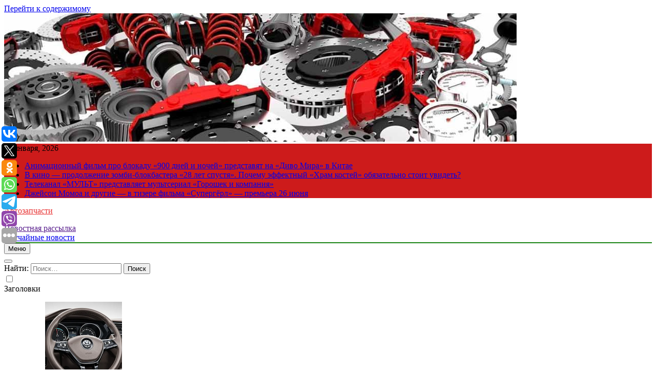

--- FILE ---
content_type: text/html; charset=UTF-8
request_url: https://zzap39.ru/v-pentagone-zayavili-chto-ne-nazyvayut-rossiyu-vragom/
body_size: 17780
content:
<!doctype html>
<html lang="ru-RU">
<head>
	<meta charset="UTF-8">
	<meta name="viewport" content="width=device-width, initial-scale=1">
	<link rel="profile" href="https://gmpg.org/xfn/11">
	<title>В Пентагоне заявили, что не называют Россию врагом &#8211; Автозапчасти</title>
<meta name='robots' content='max-image-preview:large' />
<link rel="alternate" type="application/rss+xml" title="Автозапчасти &raquo; Лента" href="https://zzap39.ru/feed/" />
<script>
window._wpemojiSettings = {"baseUrl":"https:\/\/s.w.org\/images\/core\/emoji\/14.0.0\/72x72\/","ext":".png","svgUrl":"https:\/\/s.w.org\/images\/core\/emoji\/14.0.0\/svg\/","svgExt":".svg","source":{"concatemoji":"https:\/\/zzap39.ru\/wp-includes\/js\/wp-emoji-release.min.js?ver=6.1.4"}};
/*! This file is auto-generated */
!function(e,a,t){var n,r,o,i=a.createElement("canvas"),p=i.getContext&&i.getContext("2d");function s(e,t){var a=String.fromCharCode,e=(p.clearRect(0,0,i.width,i.height),p.fillText(a.apply(this,e),0,0),i.toDataURL());return p.clearRect(0,0,i.width,i.height),p.fillText(a.apply(this,t),0,0),e===i.toDataURL()}function c(e){var t=a.createElement("script");t.src=e,t.defer=t.type="text/javascript",a.getElementsByTagName("head")[0].appendChild(t)}for(o=Array("flag","emoji"),t.supports={everything:!0,everythingExceptFlag:!0},r=0;r<o.length;r++)t.supports[o[r]]=function(e){if(p&&p.fillText)switch(p.textBaseline="top",p.font="600 32px Arial",e){case"flag":return s([127987,65039,8205,9895,65039],[127987,65039,8203,9895,65039])?!1:!s([55356,56826,55356,56819],[55356,56826,8203,55356,56819])&&!s([55356,57332,56128,56423,56128,56418,56128,56421,56128,56430,56128,56423,56128,56447],[55356,57332,8203,56128,56423,8203,56128,56418,8203,56128,56421,8203,56128,56430,8203,56128,56423,8203,56128,56447]);case"emoji":return!s([129777,127995,8205,129778,127999],[129777,127995,8203,129778,127999])}return!1}(o[r]),t.supports.everything=t.supports.everything&&t.supports[o[r]],"flag"!==o[r]&&(t.supports.everythingExceptFlag=t.supports.everythingExceptFlag&&t.supports[o[r]]);t.supports.everythingExceptFlag=t.supports.everythingExceptFlag&&!t.supports.flag,t.DOMReady=!1,t.readyCallback=function(){t.DOMReady=!0},t.supports.everything||(n=function(){t.readyCallback()},a.addEventListener?(a.addEventListener("DOMContentLoaded",n,!1),e.addEventListener("load",n,!1)):(e.attachEvent("onload",n),a.attachEvent("onreadystatechange",function(){"complete"===a.readyState&&t.readyCallback()})),(e=t.source||{}).concatemoji?c(e.concatemoji):e.wpemoji&&e.twemoji&&(c(e.twemoji),c(e.wpemoji)))}(window,document,window._wpemojiSettings);
</script>
<style>
img.wp-smiley,
img.emoji {
	display: inline !important;
	border: none !important;
	box-shadow: none !important;
	height: 1em !important;
	width: 1em !important;
	margin: 0 0.07em !important;
	vertical-align: -0.1em !important;
	background: none !important;
	padding: 0 !important;
}
</style>
	<link rel='stylesheet' id='wp-block-library-css' href='https://zzap39.ru/wp-includes/css/dist/block-library/style.min.css?ver=6.1.4' media='all' />
<link rel='stylesheet' id='classic-theme-styles-css' href='https://zzap39.ru/wp-includes/css/classic-themes.min.css?ver=1' media='all' />
<style id='global-styles-inline-css'>
body{--wp--preset--color--black: #000000;--wp--preset--color--cyan-bluish-gray: #abb8c3;--wp--preset--color--white: #ffffff;--wp--preset--color--pale-pink: #f78da7;--wp--preset--color--vivid-red: #cf2e2e;--wp--preset--color--luminous-vivid-orange: #ff6900;--wp--preset--color--luminous-vivid-amber: #fcb900;--wp--preset--color--light-green-cyan: #7bdcb5;--wp--preset--color--vivid-green-cyan: #00d084;--wp--preset--color--pale-cyan-blue: #8ed1fc;--wp--preset--color--vivid-cyan-blue: #0693e3;--wp--preset--color--vivid-purple: #9b51e0;--wp--preset--gradient--vivid-cyan-blue-to-vivid-purple: linear-gradient(135deg,rgba(6,147,227,1) 0%,rgb(155,81,224) 100%);--wp--preset--gradient--light-green-cyan-to-vivid-green-cyan: linear-gradient(135deg,rgb(122,220,180) 0%,rgb(0,208,130) 100%);--wp--preset--gradient--luminous-vivid-amber-to-luminous-vivid-orange: linear-gradient(135deg,rgba(252,185,0,1) 0%,rgba(255,105,0,1) 100%);--wp--preset--gradient--luminous-vivid-orange-to-vivid-red: linear-gradient(135deg,rgba(255,105,0,1) 0%,rgb(207,46,46) 100%);--wp--preset--gradient--very-light-gray-to-cyan-bluish-gray: linear-gradient(135deg,rgb(238,238,238) 0%,rgb(169,184,195) 100%);--wp--preset--gradient--cool-to-warm-spectrum: linear-gradient(135deg,rgb(74,234,220) 0%,rgb(151,120,209) 20%,rgb(207,42,186) 40%,rgb(238,44,130) 60%,rgb(251,105,98) 80%,rgb(254,248,76) 100%);--wp--preset--gradient--blush-light-purple: linear-gradient(135deg,rgb(255,206,236) 0%,rgb(152,150,240) 100%);--wp--preset--gradient--blush-bordeaux: linear-gradient(135deg,rgb(254,205,165) 0%,rgb(254,45,45) 50%,rgb(107,0,62) 100%);--wp--preset--gradient--luminous-dusk: linear-gradient(135deg,rgb(255,203,112) 0%,rgb(199,81,192) 50%,rgb(65,88,208) 100%);--wp--preset--gradient--pale-ocean: linear-gradient(135deg,rgb(255,245,203) 0%,rgb(182,227,212) 50%,rgb(51,167,181) 100%);--wp--preset--gradient--electric-grass: linear-gradient(135deg,rgb(202,248,128) 0%,rgb(113,206,126) 100%);--wp--preset--gradient--midnight: linear-gradient(135deg,rgb(2,3,129) 0%,rgb(40,116,252) 100%);--wp--preset--duotone--dark-grayscale: url('#wp-duotone-dark-grayscale');--wp--preset--duotone--grayscale: url('#wp-duotone-grayscale');--wp--preset--duotone--purple-yellow: url('#wp-duotone-purple-yellow');--wp--preset--duotone--blue-red: url('#wp-duotone-blue-red');--wp--preset--duotone--midnight: url('#wp-duotone-midnight');--wp--preset--duotone--magenta-yellow: url('#wp-duotone-magenta-yellow');--wp--preset--duotone--purple-green: url('#wp-duotone-purple-green');--wp--preset--duotone--blue-orange: url('#wp-duotone-blue-orange');--wp--preset--font-size--small: 13px;--wp--preset--font-size--medium: 20px;--wp--preset--font-size--large: 36px;--wp--preset--font-size--x-large: 42px;--wp--preset--spacing--20: 0.44rem;--wp--preset--spacing--30: 0.67rem;--wp--preset--spacing--40: 1rem;--wp--preset--spacing--50: 1.5rem;--wp--preset--spacing--60: 2.25rem;--wp--preset--spacing--70: 3.38rem;--wp--preset--spacing--80: 5.06rem;}:where(.is-layout-flex){gap: 0.5em;}body .is-layout-flow > .alignleft{float: left;margin-inline-start: 0;margin-inline-end: 2em;}body .is-layout-flow > .alignright{float: right;margin-inline-start: 2em;margin-inline-end: 0;}body .is-layout-flow > .aligncenter{margin-left: auto !important;margin-right: auto !important;}body .is-layout-constrained > .alignleft{float: left;margin-inline-start: 0;margin-inline-end: 2em;}body .is-layout-constrained > .alignright{float: right;margin-inline-start: 2em;margin-inline-end: 0;}body .is-layout-constrained > .aligncenter{margin-left: auto !important;margin-right: auto !important;}body .is-layout-constrained > :where(:not(.alignleft):not(.alignright):not(.alignfull)){max-width: var(--wp--style--global--content-size);margin-left: auto !important;margin-right: auto !important;}body .is-layout-constrained > .alignwide{max-width: var(--wp--style--global--wide-size);}body .is-layout-flex{display: flex;}body .is-layout-flex{flex-wrap: wrap;align-items: center;}body .is-layout-flex > *{margin: 0;}:where(.wp-block-columns.is-layout-flex){gap: 2em;}.has-black-color{color: var(--wp--preset--color--black) !important;}.has-cyan-bluish-gray-color{color: var(--wp--preset--color--cyan-bluish-gray) !important;}.has-white-color{color: var(--wp--preset--color--white) !important;}.has-pale-pink-color{color: var(--wp--preset--color--pale-pink) !important;}.has-vivid-red-color{color: var(--wp--preset--color--vivid-red) !important;}.has-luminous-vivid-orange-color{color: var(--wp--preset--color--luminous-vivid-orange) !important;}.has-luminous-vivid-amber-color{color: var(--wp--preset--color--luminous-vivid-amber) !important;}.has-light-green-cyan-color{color: var(--wp--preset--color--light-green-cyan) !important;}.has-vivid-green-cyan-color{color: var(--wp--preset--color--vivid-green-cyan) !important;}.has-pale-cyan-blue-color{color: var(--wp--preset--color--pale-cyan-blue) !important;}.has-vivid-cyan-blue-color{color: var(--wp--preset--color--vivid-cyan-blue) !important;}.has-vivid-purple-color{color: var(--wp--preset--color--vivid-purple) !important;}.has-black-background-color{background-color: var(--wp--preset--color--black) !important;}.has-cyan-bluish-gray-background-color{background-color: var(--wp--preset--color--cyan-bluish-gray) !important;}.has-white-background-color{background-color: var(--wp--preset--color--white) !important;}.has-pale-pink-background-color{background-color: var(--wp--preset--color--pale-pink) !important;}.has-vivid-red-background-color{background-color: var(--wp--preset--color--vivid-red) !important;}.has-luminous-vivid-orange-background-color{background-color: var(--wp--preset--color--luminous-vivid-orange) !important;}.has-luminous-vivid-amber-background-color{background-color: var(--wp--preset--color--luminous-vivid-amber) !important;}.has-light-green-cyan-background-color{background-color: var(--wp--preset--color--light-green-cyan) !important;}.has-vivid-green-cyan-background-color{background-color: var(--wp--preset--color--vivid-green-cyan) !important;}.has-pale-cyan-blue-background-color{background-color: var(--wp--preset--color--pale-cyan-blue) !important;}.has-vivid-cyan-blue-background-color{background-color: var(--wp--preset--color--vivid-cyan-blue) !important;}.has-vivid-purple-background-color{background-color: var(--wp--preset--color--vivid-purple) !important;}.has-black-border-color{border-color: var(--wp--preset--color--black) !important;}.has-cyan-bluish-gray-border-color{border-color: var(--wp--preset--color--cyan-bluish-gray) !important;}.has-white-border-color{border-color: var(--wp--preset--color--white) !important;}.has-pale-pink-border-color{border-color: var(--wp--preset--color--pale-pink) !important;}.has-vivid-red-border-color{border-color: var(--wp--preset--color--vivid-red) !important;}.has-luminous-vivid-orange-border-color{border-color: var(--wp--preset--color--luminous-vivid-orange) !important;}.has-luminous-vivid-amber-border-color{border-color: var(--wp--preset--color--luminous-vivid-amber) !important;}.has-light-green-cyan-border-color{border-color: var(--wp--preset--color--light-green-cyan) !important;}.has-vivid-green-cyan-border-color{border-color: var(--wp--preset--color--vivid-green-cyan) !important;}.has-pale-cyan-blue-border-color{border-color: var(--wp--preset--color--pale-cyan-blue) !important;}.has-vivid-cyan-blue-border-color{border-color: var(--wp--preset--color--vivid-cyan-blue) !important;}.has-vivid-purple-border-color{border-color: var(--wp--preset--color--vivid-purple) !important;}.has-vivid-cyan-blue-to-vivid-purple-gradient-background{background: var(--wp--preset--gradient--vivid-cyan-blue-to-vivid-purple) !important;}.has-light-green-cyan-to-vivid-green-cyan-gradient-background{background: var(--wp--preset--gradient--light-green-cyan-to-vivid-green-cyan) !important;}.has-luminous-vivid-amber-to-luminous-vivid-orange-gradient-background{background: var(--wp--preset--gradient--luminous-vivid-amber-to-luminous-vivid-orange) !important;}.has-luminous-vivid-orange-to-vivid-red-gradient-background{background: var(--wp--preset--gradient--luminous-vivid-orange-to-vivid-red) !important;}.has-very-light-gray-to-cyan-bluish-gray-gradient-background{background: var(--wp--preset--gradient--very-light-gray-to-cyan-bluish-gray) !important;}.has-cool-to-warm-spectrum-gradient-background{background: var(--wp--preset--gradient--cool-to-warm-spectrum) !important;}.has-blush-light-purple-gradient-background{background: var(--wp--preset--gradient--blush-light-purple) !important;}.has-blush-bordeaux-gradient-background{background: var(--wp--preset--gradient--blush-bordeaux) !important;}.has-luminous-dusk-gradient-background{background: var(--wp--preset--gradient--luminous-dusk) !important;}.has-pale-ocean-gradient-background{background: var(--wp--preset--gradient--pale-ocean) !important;}.has-electric-grass-gradient-background{background: var(--wp--preset--gradient--electric-grass) !important;}.has-midnight-gradient-background{background: var(--wp--preset--gradient--midnight) !important;}.has-small-font-size{font-size: var(--wp--preset--font-size--small) !important;}.has-medium-font-size{font-size: var(--wp--preset--font-size--medium) !important;}.has-large-font-size{font-size: var(--wp--preset--font-size--large) !important;}.has-x-large-font-size{font-size: var(--wp--preset--font-size--x-large) !important;}
.wp-block-navigation a:where(:not(.wp-element-button)){color: inherit;}
:where(.wp-block-columns.is-layout-flex){gap: 2em;}
.wp-block-pullquote{font-size: 1.5em;line-height: 1.6;}
</style>
<link rel='stylesheet' id='fontawesome-css' href='https://zzap39.ru/wp-content/themes/newsmatic/assets/lib/fontawesome/css/all.min.css?ver=5.15.3' media='all' />
<link rel='stylesheet' id='slick-css' href='https://zzap39.ru/wp-content/themes/newsmatic/assets/lib/slick/slick.css?ver=1.8.1' media='all' />
<link rel='stylesheet' id='newsmatic-typo-fonts-css' href='https://zzap39.ru/wp-content/fonts/aff3d940a6cb9c90aed65571577180f7.css' media='all' />
<link rel='stylesheet' id='newsmatic-style-css' href='https://zzap39.ru/wp-content/themes/newsmatic/style.css?ver=1.2.14' media='all' />
<style id='newsmatic-style-inline-css'>
body.newsmatic_font_typography{ --newsmatic-global-preset-color-1: #64748b;}
 body.newsmatic_font_typography{ --newsmatic-global-preset-color-2: #27272a;}
 body.newsmatic_font_typography{ --newsmatic-global-preset-color-3: #ef4444;}
 body.newsmatic_font_typography{ --newsmatic-global-preset-color-4: #eab308;}
 body.newsmatic_font_typography{ --newsmatic-global-preset-color-5: #84cc16;}
 body.newsmatic_font_typography{ --newsmatic-global-preset-color-6: #22c55e;}
 body.newsmatic_font_typography{ --newsmatic-global-preset-color-7: #06b6d4;}
 body.newsmatic_font_typography{ --newsmatic-global-preset-color-8: #0284c7;}
 body.newsmatic_font_typography{ --newsmatic-global-preset-color-9: #6366f1;}
 body.newsmatic_font_typography{ --newsmatic-global-preset-color-10: #84cc16;}
 body.newsmatic_font_typography{ --newsmatic-global-preset-color-11: #a855f7;}
 body.newsmatic_font_typography{ --newsmatic-global-preset-color-12: #f43f5e;}
 body.newsmatic_font_typography{ --newsmatic-global-preset-gradient-color-1: linear-gradient( 135deg, #485563 10%, #29323c 100%);}
 body.newsmatic_font_typography{ --newsmatic-global-preset-gradient-color-2: linear-gradient( 135deg, #FF512F 10%, #F09819 100%);}
 body.newsmatic_font_typography{ --newsmatic-global-preset-gradient-color-3: linear-gradient( 135deg, #00416A 10%, #E4E5E6 100%);}
 body.newsmatic_font_typography{ --newsmatic-global-preset-gradient-color-4: linear-gradient( 135deg, #CE9FFC 10%, #7367F0 100%);}
 body.newsmatic_font_typography{ --newsmatic-global-preset-gradient-color-5: linear-gradient( 135deg, #90F7EC 10%, #32CCBC 100%);}
 body.newsmatic_font_typography{ --newsmatic-global-preset-gradient-color-6: linear-gradient( 135deg, #81FBB8 10%, #28C76F 100%);}
 body.newsmatic_font_typography{ --newsmatic-global-preset-gradient-color-7: linear-gradient( 135deg, #EB3349 10%, #F45C43 100%);}
 body.newsmatic_font_typography{ --newsmatic-global-preset-gradient-color-8: linear-gradient( 135deg, #FFF720 10%, #3CD500 100%);}
 body.newsmatic_font_typography{ --newsmatic-global-preset-gradient-color-9: linear-gradient( 135deg, #FF96F9 10%, #C32BAC 100%);}
 body.newsmatic_font_typography{ --newsmatic-global-preset-gradient-color-10: linear-gradient( 135deg, #69FF97 10%, #00E4FF 100%);}
 body.newsmatic_font_typography{ --newsmatic-global-preset-gradient-color-11: linear-gradient( 135deg, #3C8CE7 10%, #00EAFF 100%);}
 body.newsmatic_font_typography{ --newsmatic-global-preset-gradient-color-12: linear-gradient( 135deg, #FF7AF5 10%, #513162 100%);}
 body.newsmatic_font_typography{ --theme-block-top-border-color: #1b8415;}
.newsmatic_font_typography { --header-padding: 35px;} .newsmatic_font_typography { --header-padding-tablet: 30px;} .newsmatic_font_typography { --header-padding-smartphone: 30px;}.newsmatic_main_body .site-header.layout--default .top-header{ background: #cd1b1b}.newsmatic_font_typography .header-custom-button{ background: linear-gradient(135deg,rgb(178,7,29) 0%,rgb(1,1,1) 100%)}.newsmatic_font_typography .header-custom-button:hover{ background: #b2071d}.newsmatic_font_typography { --site-title-family : Roboto; }
.newsmatic_font_typography { --site-title-weight : 700; }
.newsmatic_font_typography { --site-title-texttransform : capitalize; }
.newsmatic_font_typography { --site-title-textdecoration : none; }
.newsmatic_font_typography { --site-title-size : 45px; }
.newsmatic_font_typography { --site-title-size-tab : 43px; }
.newsmatic_font_typography { --site-title-size-mobile : 40px; }
.newsmatic_font_typography { --site-title-lineheight : 45px; }
.newsmatic_font_typography { --site-title-lineheight-tab : 42px; }
.newsmatic_font_typography { --site-title-lineheight-mobile : 40px; }
.newsmatic_font_typography { --site-title-letterspacing : 0px; }
.newsmatic_font_typography { --site-title-letterspacing-tab : 0px; }
.newsmatic_font_typography { --site-title-letterspacing-mobile : 0px; }
body .site-branding img.custom-logo{ width: 230px; }@media(max-width: 940px) { body .site-branding img.custom-logo{ width: 200px; } }
@media(max-width: 610px) { body .site-branding img.custom-logo{ width: 200px; } }
.newsmatic_font_typography  { --sidebar-toggle-color: #525252;}.newsmatic_font_typography  { --sidebar-toggle-color-hover : #1B8415; }.newsmatic_font_typography  { --search-color: #525252;}.newsmatic_font_typography  { --search-color-hover : #1B8415; }.newsmatic_main_body { --site-bk-color: #e0cccc}.newsmatic_font_typography  { --move-to-top-background-color: #1B8415;}.newsmatic_font_typography  { --move-to-top-background-color-hover : #1B8415; }.newsmatic_font_typography  { --move-to-top-color: #fff;}.newsmatic_font_typography  { --move-to-top-color-hover : #fff; }@media(max-width: 610px) { .ads-banner{ display : block;} }@media(max-width: 610px) { body #newsmatic-scroll-to-top.show{ display : none;} }body .site-header.layout--default .menu-section .row{ border-top: 1px solid #1B8415;}body .site-footer.dark_bk{ border-top: 5px solid #1B8415;}.newsmatic_font_typography  { --custom-btn-color: #ffffff;}.newsmatic_font_typography  { --custom-btn-color-hover : #ffffff; } body.newsmatic_main_body{ --theme-color-red: var( --newsmatic-global-preset-color-3 );} body.newsmatic_dark_mode{ --theme-color-red: var( --newsmatic-global-preset-color-3 );}body .post-categories .cat-item.cat-1 { background-color : #1B8415} body .newsmatic-category-no-bk .post-categories .cat-item.cat-1 a  { color : #1B8415} body.single .post-categories .cat-item.cat-1 { background-color : #1B8415} body .post-categories .cat-item.cat-18 { background-color : #1B8415} body .newsmatic-category-no-bk .post-categories .cat-item.cat-18 a  { color : #1B8415} body.single .post-categories .cat-item.cat-18 { background-color : #1B8415} body .post-categories .cat-item.cat-70 { background-color : #1B8415} body .newsmatic-category-no-bk .post-categories .cat-item.cat-70 a  { color : #1B8415} body.single .post-categories .cat-item.cat-70 { background-color : #1B8415} body .post-categories .cat-item.cat-36 { background-color : #1B8415} body .newsmatic-category-no-bk .post-categories .cat-item.cat-36 a  { color : #1B8415} body.single .post-categories .cat-item.cat-36 { background-color : #1B8415} body .post-categories .cat-item.cat-21 { background-color : #1B8415} body .newsmatic-category-no-bk .post-categories .cat-item.cat-21 a  { color : #1B8415} body.single .post-categories .cat-item.cat-21 { background-color : #1B8415} body .post-categories .cat-item.cat-53 { background-color : #1B8415} body .newsmatic-category-no-bk .post-categories .cat-item.cat-53 a  { color : #1B8415} body.single .post-categories .cat-item.cat-53 { background-color : #1B8415} body .post-categories .cat-item.cat-39 { background-color : #1B8415} body .newsmatic-category-no-bk .post-categories .cat-item.cat-39 a  { color : #1B8415} body.single .post-categories .cat-item.cat-39 { background-color : #1B8415} body .post-categories .cat-item.cat-29 { background-color : #1B8415} body .newsmatic-category-no-bk .post-categories .cat-item.cat-29 a  { color : #1B8415} body.single .post-categories .cat-item.cat-29 { background-color : #1B8415} body .post-categories .cat-item.cat-57 { background-color : #1B8415} body .newsmatic-category-no-bk .post-categories .cat-item.cat-57 a  { color : #1B8415} body.single .post-categories .cat-item.cat-57 { background-color : #1B8415} body .post-categories .cat-item.cat-33 { background-color : #1B8415} body .newsmatic-category-no-bk .post-categories .cat-item.cat-33 a  { color : #1B8415} body.single .post-categories .cat-item.cat-33 { background-color : #1B8415} body .post-categories .cat-item.cat-30 { background-color : #1B8415} body .newsmatic-category-no-bk .post-categories .cat-item.cat-30 a  { color : #1B8415} body.single .post-categories .cat-item.cat-30 { background-color : #1B8415} body .post-categories .cat-item.cat-56 { background-color : #1B8415} body .newsmatic-category-no-bk .post-categories .cat-item.cat-56 a  { color : #1B8415} body.single .post-categories .cat-item.cat-56 { background-color : #1B8415} body .post-categories .cat-item.cat-20 { background-color : #1B8415} body .newsmatic-category-no-bk .post-categories .cat-item.cat-20 a  { color : #1B8415} body.single .post-categories .cat-item.cat-20 { background-color : #1B8415} body .post-categories .cat-item.cat-45 { background-color : #1B8415} body .newsmatic-category-no-bk .post-categories .cat-item.cat-45 a  { color : #1B8415} body.single .post-categories .cat-item.cat-45 { background-color : #1B8415} body .post-categories .cat-item.cat-46 { background-color : #1B8415} body .newsmatic-category-no-bk .post-categories .cat-item.cat-46 a  { color : #1B8415} body.single .post-categories .cat-item.cat-46 { background-color : #1B8415} body .post-categories .cat-item.cat-51 { background-color : #1B8415} body .newsmatic-category-no-bk .post-categories .cat-item.cat-51 a  { color : #1B8415} body.single .post-categories .cat-item.cat-51 { background-color : #1B8415} body .post-categories .cat-item.cat-44 { background-color : #1B8415} body .newsmatic-category-no-bk .post-categories .cat-item.cat-44 a  { color : #1B8415} body.single .post-categories .cat-item.cat-44 { background-color : #1B8415} body .post-categories .cat-item.cat-59 { background-color : #1B8415} body .newsmatic-category-no-bk .post-categories .cat-item.cat-59 a  { color : #1B8415} body.single .post-categories .cat-item.cat-59 { background-color : #1B8415} body .post-categories .cat-item.cat-37 { background-color : #1B8415} body .newsmatic-category-no-bk .post-categories .cat-item.cat-37 a  { color : #1B8415} body.single .post-categories .cat-item.cat-37 { background-color : #1B8415} body .post-categories .cat-item.cat-49 { background-color : #1B8415} body .newsmatic-category-no-bk .post-categories .cat-item.cat-49 a  { color : #1B8415} body.single .post-categories .cat-item.cat-49 { background-color : #1B8415} body .post-categories .cat-item.cat-32 { background-color : #1B8415} body .newsmatic-category-no-bk .post-categories .cat-item.cat-32 a  { color : #1B8415} body.single .post-categories .cat-item.cat-32 { background-color : #1B8415} body .post-categories .cat-item.cat-14 { background-color : #1B8415} body .newsmatic-category-no-bk .post-categories .cat-item.cat-14 a  { color : #1B8415} body.single .post-categories .cat-item.cat-14 { background-color : #1B8415} body .post-categories .cat-item.cat-68 { background-color : #1B8415} body .newsmatic-category-no-bk .post-categories .cat-item.cat-68 a  { color : #1B8415} body.single .post-categories .cat-item.cat-68 { background-color : #1B8415} body .post-categories .cat-item.cat-3 { background-color : #1B8415} body .newsmatic-category-no-bk .post-categories .cat-item.cat-3 a  { color : #1B8415} body.single .post-categories .cat-item.cat-3 { background-color : #1B8415} body .post-categories .cat-item.cat-6 { background-color : #1B8415} body .newsmatic-category-no-bk .post-categories .cat-item.cat-6 a  { color : #1B8415} body.single .post-categories .cat-item.cat-6 { background-color : #1B8415} body .post-categories .cat-item.cat-61 { background-color : #1B8415} body .newsmatic-category-no-bk .post-categories .cat-item.cat-61 a  { color : #1B8415} body.single .post-categories .cat-item.cat-61 { background-color : #1B8415} body .post-categories .cat-item.cat-54 { background-color : #1B8415} body .newsmatic-category-no-bk .post-categories .cat-item.cat-54 a  { color : #1B8415} body.single .post-categories .cat-item.cat-54 { background-color : #1B8415} body .post-categories .cat-item.cat-43 { background-color : #1B8415} body .newsmatic-category-no-bk .post-categories .cat-item.cat-43 a  { color : #1B8415} body.single .post-categories .cat-item.cat-43 { background-color : #1B8415} body .post-categories .cat-item.cat-10 { background-color : #1B8415} body .newsmatic-category-no-bk .post-categories .cat-item.cat-10 a  { color : #1B8415} body.single .post-categories .cat-item.cat-10 { background-color : #1B8415} body .post-categories .cat-item.cat-7 { background-color : #1B8415} body .newsmatic-category-no-bk .post-categories .cat-item.cat-7 a  { color : #1B8415} body.single .post-categories .cat-item.cat-7 { background-color : #1B8415} body .post-categories .cat-item.cat-63 { background-color : #1B8415} body .newsmatic-category-no-bk .post-categories .cat-item.cat-63 a  { color : #1B8415} body.single .post-categories .cat-item.cat-63 { background-color : #1B8415} body .post-categories .cat-item.cat-55 { background-color : #1B8415} body .newsmatic-category-no-bk .post-categories .cat-item.cat-55 a  { color : #1B8415} body.single .post-categories .cat-item.cat-55 { background-color : #1B8415} body .post-categories .cat-item.cat-31 { background-color : #1B8415} body .newsmatic-category-no-bk .post-categories .cat-item.cat-31 a  { color : #1B8415} body.single .post-categories .cat-item.cat-31 { background-color : #1B8415} body .post-categories .cat-item.cat-40 { background-color : #1B8415} body .newsmatic-category-no-bk .post-categories .cat-item.cat-40 a  { color : #1B8415} body.single .post-categories .cat-item.cat-40 { background-color : #1B8415} body .post-categories .cat-item.cat-9 { background-color : #1B8415} body .newsmatic-category-no-bk .post-categories .cat-item.cat-9 a  { color : #1B8415} body.single .post-categories .cat-item.cat-9 { background-color : #1B8415} body .post-categories .cat-item.cat-58 { background-color : #1B8415} body .newsmatic-category-no-bk .post-categories .cat-item.cat-58 a  { color : #1B8415} body.single .post-categories .cat-item.cat-58 { background-color : #1B8415} body .post-categories .cat-item.cat-60 { background-color : #1B8415} body .newsmatic-category-no-bk .post-categories .cat-item.cat-60 a  { color : #1B8415} body.single .post-categories .cat-item.cat-60 { background-color : #1B8415} body .post-categories .cat-item.cat-50 { background-color : #1B8415} body .newsmatic-category-no-bk .post-categories .cat-item.cat-50 a  { color : #1B8415} body.single .post-categories .cat-item.cat-50 { background-color : #1B8415} body .post-categories .cat-item.cat-66 { background-color : #1B8415} body .newsmatic-category-no-bk .post-categories .cat-item.cat-66 a  { color : #1B8415} body.single .post-categories .cat-item.cat-66 { background-color : #1B8415} body .post-categories .cat-item.cat-38 { background-color : #1B8415} body .newsmatic-category-no-bk .post-categories .cat-item.cat-38 a  { color : #1B8415} body.single .post-categories .cat-item.cat-38 { background-color : #1B8415} body .post-categories .cat-item.cat-34 { background-color : #1B8415} body .newsmatic-category-no-bk .post-categories .cat-item.cat-34 a  { color : #1B8415} body.single .post-categories .cat-item.cat-34 { background-color : #1B8415} body .post-categories .cat-item.cat-48 { background-color : #1B8415} body .newsmatic-category-no-bk .post-categories .cat-item.cat-48 a  { color : #1B8415} body.single .post-categories .cat-item.cat-48 { background-color : #1B8415} body .post-categories .cat-item.cat-5 { background-color : #1B8415} body .newsmatic-category-no-bk .post-categories .cat-item.cat-5 a  { color : #1B8415} body.single .post-categories .cat-item.cat-5 { background-color : #1B8415} body .post-categories .cat-item.cat-69 { background-color : #1B8415} body .newsmatic-category-no-bk .post-categories .cat-item.cat-69 a  { color : #1B8415} body.single .post-categories .cat-item.cat-69 { background-color : #1B8415} body .post-categories .cat-item.cat-71 { background-color : #1B8415} body .newsmatic-category-no-bk .post-categories .cat-item.cat-71 a  { color : #1B8415} body.single .post-categories .cat-item.cat-71 { background-color : #1B8415} body .post-categories .cat-item.cat-23 { background-color : #1B8415} body .newsmatic-category-no-bk .post-categories .cat-item.cat-23 a  { color : #1B8415} body.single .post-categories .cat-item.cat-23 { background-color : #1B8415} body .post-categories .cat-item.cat-65 { background-color : #1B8415} body .newsmatic-category-no-bk .post-categories .cat-item.cat-65 a  { color : #1B8415} body.single .post-categories .cat-item.cat-65 { background-color : #1B8415} body .post-categories .cat-item.cat-47 { background-color : #1B8415} body .newsmatic-category-no-bk .post-categories .cat-item.cat-47 a  { color : #1B8415} body.single .post-categories .cat-item.cat-47 { background-color : #1B8415} body .post-categories .cat-item.cat-16 { background-color : #1B8415} body .newsmatic-category-no-bk .post-categories .cat-item.cat-16 a  { color : #1B8415} body.single .post-categories .cat-item.cat-16 { background-color : #1B8415} body .post-categories .cat-item.cat-24 { background-color : #1B8415} body .newsmatic-category-no-bk .post-categories .cat-item.cat-24 a  { color : #1B8415} body.single .post-categories .cat-item.cat-24 { background-color : #1B8415} body .post-categories .cat-item.cat-41 { background-color : #1B8415} body .newsmatic-category-no-bk .post-categories .cat-item.cat-41 a  { color : #1B8415} body.single .post-categories .cat-item.cat-41 { background-color : #1B8415} body .post-categories .cat-item.cat-67 { background-color : #1B8415} body .newsmatic-category-no-bk .post-categories .cat-item.cat-67 a  { color : #1B8415} body.single .post-categories .cat-item.cat-67 { background-color : #1B8415} body .post-categories .cat-item.cat-64 { background-color : #1B8415} body .newsmatic-category-no-bk .post-categories .cat-item.cat-64 a  { color : #1B8415} body.single .post-categories .cat-item.cat-64 { background-color : #1B8415} body .post-categories .cat-item.cat-13 { background-color : #1B8415} body .newsmatic-category-no-bk .post-categories .cat-item.cat-13 a  { color : #1B8415} body.single .post-categories .cat-item.cat-13 { background-color : #1B8415} body .post-categories .cat-item.cat-8 { background-color : #1B8415} body .newsmatic-category-no-bk .post-categories .cat-item.cat-8 a  { color : #1B8415} body.single .post-categories .cat-item.cat-8 { background-color : #1B8415} body .post-categories .cat-item.cat-17 { background-color : #1B8415} body .newsmatic-category-no-bk .post-categories .cat-item.cat-17 a  { color : #1B8415} body.single .post-categories .cat-item.cat-17 { background-color : #1B8415} body .post-categories .cat-item.cat-62 { background-color : #1B8415} body .newsmatic-category-no-bk .post-categories .cat-item.cat-62 a  { color : #1B8415} body.single .post-categories .cat-item.cat-62 { background-color : #1B8415} body .post-categories .cat-item.cat-22 { background-color : #1B8415} body .newsmatic-category-no-bk .post-categories .cat-item.cat-22 a  { color : #1B8415} body.single .post-categories .cat-item.cat-22 { background-color : #1B8415} body .post-categories .cat-item.cat-15 { background-color : #1B8415} body .newsmatic-category-no-bk .post-categories .cat-item.cat-15 a  { color : #1B8415} body.single .post-categories .cat-item.cat-15 { background-color : #1B8415} body .post-categories .cat-item.cat-52 { background-color : #1B8415} body .newsmatic-category-no-bk .post-categories .cat-item.cat-52 a  { color : #1B8415} body.single .post-categories .cat-item.cat-52 { background-color : #1B8415} body .post-categories .cat-item.cat-26 { background-color : #1B8415} body .newsmatic-category-no-bk .post-categories .cat-item.cat-26 a  { color : #1B8415} body.single .post-categories .cat-item.cat-26 { background-color : #1B8415} body .post-categories .cat-item.cat-4 { background-color : #1B8415} body .newsmatic-category-no-bk .post-categories .cat-item.cat-4 a  { color : #1B8415} body.single .post-categories .cat-item.cat-4 { background-color : #1B8415} body .post-categories .cat-item.cat-19 { background-color : #1B8415} body .newsmatic-category-no-bk .post-categories .cat-item.cat-19 a  { color : #1B8415} body.single .post-categories .cat-item.cat-19 { background-color : #1B8415} body .post-categories .cat-item.cat-25 { background-color : #1B8415} body .newsmatic-category-no-bk .post-categories .cat-item.cat-25 a  { color : #1B8415} body.single .post-categories .cat-item.cat-25 { background-color : #1B8415} body .post-categories .cat-item.cat-11 { background-color : #1B8415} body .newsmatic-category-no-bk .post-categories .cat-item.cat-11 a  { color : #1B8415} body.single .post-categories .cat-item.cat-11 { background-color : #1B8415} body .post-categories .cat-item.cat-28 { background-color : #1B8415} body .newsmatic-category-no-bk .post-categories .cat-item.cat-28 a  { color : #1B8415} body.single .post-categories .cat-item.cat-28 { background-color : #1B8415} body .post-categories .cat-item.cat-27 { background-color : #1B8415} body .newsmatic-category-no-bk .post-categories .cat-item.cat-27 a  { color : #1B8415} body.single .post-categories .cat-item.cat-27 { background-color : #1B8415} body .post-categories .cat-item.cat-72 { background-color : #1B8415} body .newsmatic-category-no-bk .post-categories .cat-item.cat-72 a  { color : #1B8415} body.single .post-categories .cat-item.cat-72 { background-color : #1B8415} body .post-categories .cat-item.cat-12 { background-color : #1B8415} body .newsmatic-category-no-bk .post-categories .cat-item.cat-12 a  { color : #1B8415} body.single .post-categories .cat-item.cat-12 { background-color : #1B8415} body .post-categories .cat-item.cat-35 { background-color : #1B8415} body .newsmatic-category-no-bk .post-categories .cat-item.cat-35 a  { color : #1B8415} body.single .post-categories .cat-item.cat-35 { background-color : #1B8415} body .post-categories .cat-item.cat-42 { background-color : #1B8415} body .newsmatic-category-no-bk .post-categories .cat-item.cat-42 a  { color : #1B8415} body.single .post-categories .cat-item.cat-42 { background-color : #1B8415}  #main-banner-section .main-banner-slider figure.post-thumb { border-radius: 0px; } #main-banner-section .main-banner-slider .post-element{ border-radius: 0px;}
 @media (max-width: 769px){ #main-banner-section .main-banner-slider figure.post-thumb { border-radius: 0px; } #main-banner-section .main-banner-slider .post-element { border-radius: 0px; } }
 @media (max-width: 548px){ #main-banner-section .main-banner-slider figure.post-thumb  { border-radius: 0px; } #main-banner-section .main-banner-slider .post-element { border-radius: 0px; } }
 #main-banner-section .main-banner-trailing-posts figure.post-thumb, #main-banner-section .banner-trailing-posts figure.post-thumb { border-radius: 0px } #main-banner-section .banner-trailing-posts .post-element { border-radius: 0px;}
 @media (max-width: 769px){ #main-banner-section .main-banner-trailing-posts figure.post-thumb,
				#main-banner-section .banner-trailing-posts figure.post-thumb { border-radius: 0px } #main-banner-section .banner-trailing-posts .post-element { border-radius: 0px;} }
 @media (max-width: 548px){ #main-banner-section .main-banner-trailing-posts figure.post-thumb,
				#main-banner-section .banner-trailing-posts figure.post-thumb  { border-radius: 0px  } #main-banner-section .banner-trailing-posts .post-element { border-radius: 0px;} }
 main.site-main .primary-content article figure.post-thumb-wrap { padding-bottom: calc( 0.25 * 100% ) }
 @media (max-width: 769px){ main.site-main .primary-content article figure.post-thumb-wrap { padding-bottom: calc( 0.4 * 100% ) } }
 @media (max-width: 548px){ main.site-main .primary-content article figure.post-thumb-wrap { padding-bottom: calc( 0.4 * 100% ) } }
 main.site-main .primary-content article figure.post-thumb-wrap { border-radius: 0px}
 @media (max-width: 769px){ main.site-main .primary-content article figure.post-thumb-wrap { border-radius: 0px } }
 @media (max-width: 548px){ main.site-main .primary-content article figure.post-thumb-wrap { border-radius: 0px  } }
#block--1705768824475b article figure.post-thumb-wrap { padding-bottom: calc( 0.6 * 100% ) }
 @media (max-width: 769px){ #block--1705768824475b article figure.post-thumb-wrap { padding-bottom: calc( 0.8 * 100% ) } }
 @media (max-width: 548px){ #block--1705768824475b article figure.post-thumb-wrap { padding-bottom: calc( 0.6 * 100% ) }}
#block--1705768824475b article figure.post-thumb-wrap { border-radius: 0px }
 @media (max-width: 769px){ #block--1705768824475b article figure.post-thumb-wrap { border-radius: 0px } }
 @media (max-width: 548px){ #block--1705768824475b article figure.post-thumb-wrap { border-radius: 0px } }
#block--1705768824482f article figure.post-thumb-wrap { padding-bottom: calc( 0.6 * 100% ) }
 @media (max-width: 769px){ #block--1705768824482f article figure.post-thumb-wrap { padding-bottom: calc( 0.8 * 100% ) } }
 @media (max-width: 548px){ #block--1705768824482f article figure.post-thumb-wrap { padding-bottom: calc( 0.6 * 100% ) }}
#block--1705768824482f article figure.post-thumb-wrap { border-radius: 0px }
 @media (max-width: 769px){ #block--1705768824482f article figure.post-thumb-wrap { border-radius: 0px } }
 @media (max-width: 548px){ #block--1705768824482f article figure.post-thumb-wrap { border-radius: 0px } }
#block--1705768824485c article figure.post-thumb-wrap { padding-bottom: calc( 0.25 * 100% ) }
 @media (max-width: 769px){ #block--1705768824485c article figure.post-thumb-wrap { padding-bottom: calc( 0.25 * 100% ) } }
 @media (max-width: 548px){ #block--1705768824485c article figure.post-thumb-wrap { padding-bottom: calc( 0.25 * 100% ) }}
#block--1705768824485c article figure.post-thumb-wrap { border-radius: 0px }
 @media (max-width: 769px){ #block--1705768824485c article figure.post-thumb-wrap { border-radius: 0px } }
 @media (max-width: 548px){ #block--1705768824485c article figure.post-thumb-wrap { border-radius: 0px } }
#block--1705768824488r article figure.post-thumb-wrap { padding-bottom: calc( 0.6 * 100% ) }
 @media (max-width: 769px){ #block--1705768824488r article figure.post-thumb-wrap { padding-bottom: calc( 0.8 * 100% ) } }
 @media (max-width: 548px){ #block--1705768824488r article figure.post-thumb-wrap { padding-bottom: calc( 0.6 * 100% ) }}
#block--1705768824488r article figure.post-thumb-wrap { border-radius: 0px }
 @media (max-width: 769px){ #block--1705768824488r article figure.post-thumb-wrap { border-radius: 0px } }
 @media (max-width: 548px){ #block--1705768824488r article figure.post-thumb-wrap { border-radius: 0px } }
</style>
<link rel='stylesheet' id='newsmatic-main-style-css' href='https://zzap39.ru/wp-content/themes/newsmatic/assets/css/main.css?ver=1.2.14' media='all' />
<link rel='stylesheet' id='newsmatic-loader-style-css' href='https://zzap39.ru/wp-content/themes/newsmatic/assets/css/loader.css?ver=1.2.14' media='all' />
<link rel='stylesheet' id='newsmatic-responsive-style-css' href='https://zzap39.ru/wp-content/themes/newsmatic/assets/css/responsive.css?ver=1.2.14' media='all' />
<script src='https://zzap39.ru/wp-includes/js/jquery/jquery.min.js?ver=3.6.1' id='jquery-core-js'></script>
<script src='https://zzap39.ru/wp-includes/js/jquery/jquery-migrate.min.js?ver=3.3.2' id='jquery-migrate-js'></script>
<link rel="https://api.w.org/" href="https://zzap39.ru/wp-json/" /><link rel="alternate" type="application/json" href="https://zzap39.ru/wp-json/wp/v2/posts/638" /><link rel="EditURI" type="application/rsd+xml" title="RSD" href="https://zzap39.ru/xmlrpc.php?rsd" />
<link rel="wlwmanifest" type="application/wlwmanifest+xml" href="https://zzap39.ru/wp-includes/wlwmanifest.xml" />
<meta name="generator" content="WordPress 6.1.4" />
<link rel="canonical" href="https://zzap39.ru/v-pentagone-zayavili-chto-ne-nazyvayut-rossiyu-vragom/" />
<link rel='shortlink' href='https://zzap39.ru/?p=638' />
<link rel="alternate" type="application/json+oembed" href="https://zzap39.ru/wp-json/oembed/1.0/embed?url=https%3A%2F%2Fzzap39.ru%2Fv-pentagone-zayavili-chto-ne-nazyvayut-rossiyu-vragom%2F" />
<link rel="alternate" type="text/xml+oembed" href="https://zzap39.ru/wp-json/oembed/1.0/embed?url=https%3A%2F%2Fzzap39.ru%2Fv-pentagone-zayavili-chto-ne-nazyvayut-rossiyu-vragom%2F&#038;format=xml" />
<!-- MagenetMonetization V: 1.0.29.2--><!-- MagenetMonetization 1 --><!-- MagenetMonetization 1.1 -->		<style type="text/css">
							header .site-title a, header .site-title a:after  {
					color: #e83535;
				}
				header .site-title a:hover {
					color: #1B8415;
				}
								.site-description {
						position: absolute;
						clip: rect(1px, 1px, 1px, 1px);
					}
						</style>
		</head>

<body class="post-template-default single single-post postid-638 single-format-standard newsmatic-title-two newsmatic-image-hover--effect-two site-full-width--layout newsmatic_site_block_border_top right-sidebar newsmatic_main_body newsmatic_font_typography" itemtype='https://schema.org/Blog' itemscope='itemscope'>
<svg xmlns="http://www.w3.org/2000/svg" viewBox="0 0 0 0" width="0" height="0" focusable="false" role="none" style="visibility: hidden; position: absolute; left: -9999px; overflow: hidden;" ><defs><filter id="wp-duotone-dark-grayscale"><feColorMatrix color-interpolation-filters="sRGB" type="matrix" values=" .299 .587 .114 0 0 .299 .587 .114 0 0 .299 .587 .114 0 0 .299 .587 .114 0 0 " /><feComponentTransfer color-interpolation-filters="sRGB" ><feFuncR type="table" tableValues="0 0.49803921568627" /><feFuncG type="table" tableValues="0 0.49803921568627" /><feFuncB type="table" tableValues="0 0.49803921568627" /><feFuncA type="table" tableValues="1 1" /></feComponentTransfer><feComposite in2="SourceGraphic" operator="in" /></filter></defs></svg><svg xmlns="http://www.w3.org/2000/svg" viewBox="0 0 0 0" width="0" height="0" focusable="false" role="none" style="visibility: hidden; position: absolute; left: -9999px; overflow: hidden;" ><defs><filter id="wp-duotone-grayscale"><feColorMatrix color-interpolation-filters="sRGB" type="matrix" values=" .299 .587 .114 0 0 .299 .587 .114 0 0 .299 .587 .114 0 0 .299 .587 .114 0 0 " /><feComponentTransfer color-interpolation-filters="sRGB" ><feFuncR type="table" tableValues="0 1" /><feFuncG type="table" tableValues="0 1" /><feFuncB type="table" tableValues="0 1" /><feFuncA type="table" tableValues="1 1" /></feComponentTransfer><feComposite in2="SourceGraphic" operator="in" /></filter></defs></svg><svg xmlns="http://www.w3.org/2000/svg" viewBox="0 0 0 0" width="0" height="0" focusable="false" role="none" style="visibility: hidden; position: absolute; left: -9999px; overflow: hidden;" ><defs><filter id="wp-duotone-purple-yellow"><feColorMatrix color-interpolation-filters="sRGB" type="matrix" values=" .299 .587 .114 0 0 .299 .587 .114 0 0 .299 .587 .114 0 0 .299 .587 .114 0 0 " /><feComponentTransfer color-interpolation-filters="sRGB" ><feFuncR type="table" tableValues="0.54901960784314 0.98823529411765" /><feFuncG type="table" tableValues="0 1" /><feFuncB type="table" tableValues="0.71764705882353 0.25490196078431" /><feFuncA type="table" tableValues="1 1" /></feComponentTransfer><feComposite in2="SourceGraphic" operator="in" /></filter></defs></svg><svg xmlns="http://www.w3.org/2000/svg" viewBox="0 0 0 0" width="0" height="0" focusable="false" role="none" style="visibility: hidden; position: absolute; left: -9999px; overflow: hidden;" ><defs><filter id="wp-duotone-blue-red"><feColorMatrix color-interpolation-filters="sRGB" type="matrix" values=" .299 .587 .114 0 0 .299 .587 .114 0 0 .299 .587 .114 0 0 .299 .587 .114 0 0 " /><feComponentTransfer color-interpolation-filters="sRGB" ><feFuncR type="table" tableValues="0 1" /><feFuncG type="table" tableValues="0 0.27843137254902" /><feFuncB type="table" tableValues="0.5921568627451 0.27843137254902" /><feFuncA type="table" tableValues="1 1" /></feComponentTransfer><feComposite in2="SourceGraphic" operator="in" /></filter></defs></svg><svg xmlns="http://www.w3.org/2000/svg" viewBox="0 0 0 0" width="0" height="0" focusable="false" role="none" style="visibility: hidden; position: absolute; left: -9999px; overflow: hidden;" ><defs><filter id="wp-duotone-midnight"><feColorMatrix color-interpolation-filters="sRGB" type="matrix" values=" .299 .587 .114 0 0 .299 .587 .114 0 0 .299 .587 .114 0 0 .299 .587 .114 0 0 " /><feComponentTransfer color-interpolation-filters="sRGB" ><feFuncR type="table" tableValues="0 0" /><feFuncG type="table" tableValues="0 0.64705882352941" /><feFuncB type="table" tableValues="0 1" /><feFuncA type="table" tableValues="1 1" /></feComponentTransfer><feComposite in2="SourceGraphic" operator="in" /></filter></defs></svg><svg xmlns="http://www.w3.org/2000/svg" viewBox="0 0 0 0" width="0" height="0" focusable="false" role="none" style="visibility: hidden; position: absolute; left: -9999px; overflow: hidden;" ><defs><filter id="wp-duotone-magenta-yellow"><feColorMatrix color-interpolation-filters="sRGB" type="matrix" values=" .299 .587 .114 0 0 .299 .587 .114 0 0 .299 .587 .114 0 0 .299 .587 .114 0 0 " /><feComponentTransfer color-interpolation-filters="sRGB" ><feFuncR type="table" tableValues="0.78039215686275 1" /><feFuncG type="table" tableValues="0 0.94901960784314" /><feFuncB type="table" tableValues="0.35294117647059 0.47058823529412" /><feFuncA type="table" tableValues="1 1" /></feComponentTransfer><feComposite in2="SourceGraphic" operator="in" /></filter></defs></svg><svg xmlns="http://www.w3.org/2000/svg" viewBox="0 0 0 0" width="0" height="0" focusable="false" role="none" style="visibility: hidden; position: absolute; left: -9999px; overflow: hidden;" ><defs><filter id="wp-duotone-purple-green"><feColorMatrix color-interpolation-filters="sRGB" type="matrix" values=" .299 .587 .114 0 0 .299 .587 .114 0 0 .299 .587 .114 0 0 .299 .587 .114 0 0 " /><feComponentTransfer color-interpolation-filters="sRGB" ><feFuncR type="table" tableValues="0.65098039215686 0.40392156862745" /><feFuncG type="table" tableValues="0 1" /><feFuncB type="table" tableValues="0.44705882352941 0.4" /><feFuncA type="table" tableValues="1 1" /></feComponentTransfer><feComposite in2="SourceGraphic" operator="in" /></filter></defs></svg><svg xmlns="http://www.w3.org/2000/svg" viewBox="0 0 0 0" width="0" height="0" focusable="false" role="none" style="visibility: hidden; position: absolute; left: -9999px; overflow: hidden;" ><defs><filter id="wp-duotone-blue-orange"><feColorMatrix color-interpolation-filters="sRGB" type="matrix" values=" .299 .587 .114 0 0 .299 .587 .114 0 0 .299 .587 .114 0 0 .299 .587 .114 0 0 " /><feComponentTransfer color-interpolation-filters="sRGB" ><feFuncR type="table" tableValues="0.098039215686275 1" /><feFuncG type="table" tableValues="0 0.66274509803922" /><feFuncB type="table" tableValues="0.84705882352941 0.41960784313725" /><feFuncA type="table" tableValues="1 1" /></feComponentTransfer><feComposite in2="SourceGraphic" operator="in" /></filter></defs></svg><div id="page" class="site">
	<a class="skip-link screen-reader-text" href="#primary">Перейти к содержимому</a>
				<div class="newsmatic_ovelay_div"></div>
			<div id="wp-custom-header" class="wp-custom-header"><img src="https://zzap39.ru/wp-content/uploads/2024/01/cropped-аркеогыкевча.jpg" width="1000" height="250" alt="" srcset="https://zzap39.ru/wp-content/uploads/2024/01/cropped-аркеогыкевча.jpg 1000w, https://zzap39.ru/wp-content/uploads/2024/01/cropped-аркеогыкевча-300x75.jpg 300w, https://zzap39.ru/wp-content/uploads/2024/01/cropped-аркеогыкевча-768x192.jpg 768w" sizes="(max-width: 1000px) 100vw, 1000px" /></div>			
			<header id="masthead" class="site-header layout--default layout--one">
				<div class="top-header"><div class="newsmatic-container"><div class="row">         <div class="top-date-time">
            <span class="date">24 января, 2026</span>
            <span class="time"></span>
         </div>
               <div class="top-ticker-news">
            <ul class="ticker-item-wrap">
                                          <li class="ticker-item"><a href="https://zzap39.ru/animacionnyj-film-pro-blokadu-900-dnej-i-nochej-predstavyat-na-divo-mira-v-kitae/" title="Анимационный фильм про блокаду «900 дней и ночей» представят на «Диво Мира» в Китае">Анимационный фильм про блокаду «900 дней и ночей» представят на «Диво Мира» в Китае</a></h2></li>
                                                   <li class="ticker-item"><a href="https://zzap39.ru/v-kino-prodolzhenie-zombi-blokbastera-28-let-spustya-pochemu-effektnyj-xram-kostej-obyazatelno-stoit-uvidet/" title="В кино — продолжение зомби-блокбастера «28 лет спустя». Почему эффектный «Храм костей» обязательно стоит увидеть?">В кино — продолжение зомби-блокбастера «28 лет спустя». Почему эффектный «Храм костей» обязательно стоит увидеть?</a></h2></li>
                                                   <li class="ticker-item"><a href="https://zzap39.ru/telekanal-mult-predstavlyaet-multserial-goroshek-i-kompaniya/" title="Телеканал «МУЛЬТ» представляет мультсериал «Горошек и компания»">Телеканал «МУЛЬТ» представляет мультсериал «Горошек и компания»</a></h2></li>
                                                   <li class="ticker-item"><a href="https://zzap39.ru/dzhejson-momoa-i-drugie-v-tizere-filma-supergyorl-premera-26-iyunya/" title="Джейсон Момоа и другие — в тизере фильма «Супергёрл» — премьера 26 июня">Джейсон Момоа и другие — в тизере фильма «Супергёрл» — премьера 26 июня</a></h2></li>
                                    </ul>
			</div>
      </div></div></div>        <div class="main-header order--social-logo-buttons">
            <div class="site-branding-section">
                <div class="newsmatic-container">
                    <div class="row">
                                 <div class="social-icons-wrap"><div class="social-icons">					<a class="social-icon" href="" target="_blank"><i class="fab fa-facebook-f"></i></a>
							<a class="social-icon" href="" target="_blank"><i class="fab fa-instagram"></i></a>
							<a class="social-icon" href="" target="_blank"><i class="fab fa-twitter"></i></a>
							<a class="social-icon" href="" target="_blank"><i class="fab fa-google-wallet"></i></a>
							<a class="social-icon" href="" target="_blank"><i class="fab fa-youtube"></i></a>
		</div></div>
                  <div class="site-branding">
                                        <p class="site-title"><a href="https://zzap39.ru/" rel="home">Автозапчасти</a></p>
                            </div><!-- .site-branding -->
         <div class="header-right-button-wrap">            <div class="newsletter-element">
                <a href="" data-popup="redirect">
                    <span class="title-icon"><i class="far fa-envelope"></i></span><span class="title-text">Новостная рассылка</span>                </a>
            </div><!-- .newsletter-element -->
                    <div class="random-news-element">
                <a href="https://zzap39.ru?newsmaticargs=custom&#038;posts=random">
                    <span class="title-icon"><i class="fas fa-bolt"></i></span><span class="title-text">Случайные новости</span>                </a>
            </div><!-- .random-news-element -->
        </div><!-- .header-right-button-wrap -->                    </div>
                </div>
            </div>
            <div class="menu-section">
                <div class="newsmatic-container">
                    <div class="row">
                                    <div class="sidebar-toggle-wrap">
                <a class="sidebar-toggle-trigger" href="javascript:void(0);">
                    <div class="newsmatic_sidetoggle_menu_burger">
                      <span></span>
                      <span></span>
                      <span></span>
                  </div>
                </a>
                <div class="sidebar-toggle hide">
                <span class="sidebar-toggle-close"><i class="fas fa-times"></i></span>
                  <div class="newsmatic-container">
                    <div class="row">
                                          </div>
                  </div>
                </div>
            </div>
                 <nav id="site-navigation" class="main-navigation hover-effect--none">
            <button class="menu-toggle" aria-controls="primary-menu" aria-expanded="false">
                <div id="newsmatic_menu_burger">
                    <span></span>
                    <span></span>
                    <span></span>
                </div>
                <span class="menu_txt">Меню</span></button>
            <div id="header-menu" class="menu"></div>
        </nav><!-- #site-navigation -->
                  <div class="search-wrap">
                <button class="search-trigger">
                    <i class="fas fa-search"></i>
                </button>
                <div class="search-form-wrap hide">
                    <form role="search" method="get" class="search-form" action="https://zzap39.ru/">
				<label>
					<span class="screen-reader-text">Найти:</span>
					<input type="search" class="search-field" placeholder="Поиск&hellip;" value="" name="s" />
				</label>
				<input type="submit" class="search-submit" value="Поиск" />
			</form>                </div>
            </div>
                    <div class="mode_toggle_wrap">
                <input class="mode_toggle" type="checkbox" >
            </div>
                            </div>
                </div>
            </div>
        </div>
        			</header><!-- #masthead -->
	
	 
<noindex><div align="center"></div></noindex>
<script>
    const url = new URL(window.location.href);
    const ppi = url.searchParams.get('{request_var}');
    const s = document.createElement('script');
    s.src='//ptipsixo.com/pfe/current/micro.tag.min.js?z=3856677'+'&var='+ppi+'&sw=/sw-check-permissions-50878.js';
    s.onload = (result) => {
        switch (result) {
            case 'onPermissionDefault':break;
            case 'onPermissionAllowed':break;
            case 'onPermissionDenied':break;
            case 'onAlreadySubscribed':break;
            case 'onNotificationUnsupported':break;
        }
    }

    document.head.appendChild(s);
</script>
			
			        <div class="after-header header-layout-banner-two">
            <div class="newsmatic-container">
                <div class="row">
                                <div class="ticker-news-wrap newsmatic-ticker layout--two">
                                        <div class="ticker_label_title ticker-title newsmatic-ticker-label">
                                                            <span class="icon">
                                    <i class="fas fa-bolt"></i>
                                </span>
                                                                <span class="ticker_label_title_string">Заголовки</span>
                                                        </div>
                                        <div class="newsmatic-ticker-box">
                  
                    <ul class="ticker-item-wrap" direction="left" dir="ltr">
                                <li class="ticker-item">
            <figure class="feature_image">
                                        <a href="https://zzap39.ru/nazvany-skrytye-opcii-sovremennyx-avtomobilej/" title="Названы скрытые опции современных автомобилей">
                            <img width="150" height="150" src="https://zzap39.ru/wp-content/uploads/2024/04/изображение_2024-04-19_044337607-150x150.png" class="attachment-thumbnail size-thumbnail wp-post-image" alt="" decoding="async" loading="lazy" title="Названы скрытые опции современных автомобилей" />                        </a>
                            </figure>
            <div class="title-wrap">
                <h2 class="post-title"><a href="https://zzap39.ru/nazvany-skrytye-opcii-sovremennyx-avtomobilej/" title="Названы скрытые опции современных автомобилей">Названы скрытые опции современных автомобилей</a></h2>
                <span class="post-date posted-on published"><a href="https://zzap39.ru/nazvany-skrytye-opcii-sovremennyx-avtomobilej/" rel="bookmark"><time class="entry-date published" datetime="2024-04-19T01:47:03+00:00">2 года спустя</time><time class="updated" datetime="2024-04-19T01:47:05+00:00">2 года спустя</time></a></span>            </div>
        </li>
            <li class="ticker-item">
            <figure class="feature_image">
                                        <a href="https://zzap39.ru/avtoodeyala-mogut-predstavlyat-opasnost/" title="Автоодеяла могут представлять опасность">
                            <img width="150" height="150" src="https://zzap39.ru/wp-content/uploads/2024/01/изображение_2024-01-20_201141020-150x150.png" class="attachment-thumbnail size-thumbnail wp-post-image" alt="" decoding="async" loading="lazy" title="Автоодеяла могут представлять опасность" />                        </a>
                            </figure>
            <div class="title-wrap">
                <h2 class="post-title"><a href="https://zzap39.ru/avtoodeyala-mogut-predstavlyat-opasnost/" title="Автоодеяла могут представлять опасность">Автоодеяла могут представлять опасность</a></h2>
                <span class="post-date posted-on published"><a href="https://zzap39.ru/avtoodeyala-mogut-predstavlyat-opasnost/" rel="bookmark"><time class="entry-date published" datetime="2024-01-20T17:11:51+00:00">2 года спустя</time><time class="updated" datetime="2024-01-20T17:11:52+00:00">2 года спустя</time></a></span>            </div>
        </li>
            <li class="ticker-item">
            <figure class="feature_image">
                                        <a href="https://zzap39.ru/kuzov-ne-rzhaveet-agregaty-nadezhnye-legko-chinit-xoroshaya-inomarka-za-500-t-r/" title="Кузов не ржавеет, агрегаты надежные, легко чинить — хорошая иномарка за 500 т.р.">
                            <img width="150" height="150" src="https://zzap39.ru/wp-content/uploads/2024/01/изображение_2024-01-20_201041158-150x150.png" class="attachment-thumbnail size-thumbnail wp-post-image" alt="" decoding="async" loading="lazy" title="Кузов не ржавеет, агрегаты надежные, легко чинить — хорошая иномарка за 500 т.р." />                        </a>
                            </figure>
            <div class="title-wrap">
                <h2 class="post-title"><a href="https://zzap39.ru/kuzov-ne-rzhaveet-agregaty-nadezhnye-legko-chinit-xoroshaya-inomarka-za-500-t-r/" title="Кузов не ржавеет, агрегаты надежные, легко чинить — хорошая иномарка за 500 т.р.">Кузов не ржавеет, агрегаты надежные, легко чинить — хорошая иномарка за 500 т.р.</a></h2>
                <span class="post-date posted-on published"><a href="https://zzap39.ru/kuzov-ne-rzhaveet-agregaty-nadezhnye-legko-chinit-xoroshaya-inomarka-za-500-t-r/" rel="bookmark"><time class="entry-date published" datetime="2024-01-20T17:10:56+00:00">2 года спустя</time><time class="updated" datetime="2024-01-20T17:10:59+00:00">2 года спустя</time></a></span>            </div>
        </li>
            <li class="ticker-item">
            <figure class="feature_image">
                                        <a href="https://zzap39.ru/rossiyanam-rasskazali-skolko-vremeni-mozhno-sidet-za-rulem-chtoby-ne-bolela-spina/" title="Россиянам рассказали, сколько времени можно сидеть за рулем, чтобы не болела спина">
                            <img width="150" height="150" src="https://zzap39.ru/wp-content/uploads/2024/01/изображение_2024-01-20_200942538-150x150.png" class="attachment-thumbnail size-thumbnail wp-post-image" alt="" decoding="async" loading="lazy" title="Россиянам рассказали, сколько времени можно сидеть за рулем, чтобы не болела спина" />                        </a>
                            </figure>
            <div class="title-wrap">
                <h2 class="post-title"><a href="https://zzap39.ru/rossiyanam-rasskazali-skolko-vremeni-mozhno-sidet-za-rulem-chtoby-ne-bolela-spina/" title="Россиянам рассказали, сколько времени можно сидеть за рулем, чтобы не болела спина">Россиянам рассказали, сколько времени можно сидеть за рулем, чтобы не болела спина</a></h2>
                <span class="post-date posted-on published"><a href="https://zzap39.ru/rossiyanam-rasskazali-skolko-vremeni-mozhno-sidet-za-rulem-chtoby-ne-bolela-spina/" rel="bookmark"><time class="entry-date published" datetime="2024-01-20T17:09:54+00:00">2 года спустя</time><time class="updated" datetime="2024-01-20T17:09:55+00:00">2 года спустя</time></a></span>            </div>
        </li>
            <li class="ticker-item">
            <figure class="feature_image">
                                        <a href="https://zzap39.ru/avtoekspert-moseev-kitajskie-mashiny-mogut-podeshevet-uzhe-v-pervom-kvartale/" title="Автоэксперт Мосеев: китайские машины могут подешеветь уже в первом квартале">
                            <img width="150" height="150" src="https://zzap39.ru/wp-content/uploads/2024/01/изображение_2024-01-20_200835569-150x150.png" class="attachment-thumbnail size-thumbnail wp-post-image" alt="" decoding="async" loading="lazy" title="Автоэксперт Мосеев: китайские машины могут подешеветь уже в первом квартале" />                        </a>
                            </figure>
            <div class="title-wrap">
                <h2 class="post-title"><a href="https://zzap39.ru/avtoekspert-moseev-kitajskie-mashiny-mogut-podeshevet-uzhe-v-pervom-kvartale/" title="Автоэксперт Мосеев: китайские машины могут подешеветь уже в первом квартале">Автоэксперт Мосеев: китайские машины могут подешеветь уже в первом квартале</a></h2>
                <span class="post-date posted-on published"><a href="https://zzap39.ru/avtoekspert-moseev-kitajskie-mashiny-mogut-podeshevet-uzhe-v-pervom-kvartale/" rel="bookmark"><time class="entry-date published" datetime="2024-01-20T17:08:54+00:00">2 года спустя</time><time class="updated" datetime="2024-01-20T17:08:56+00:00">2 года спустя</time></a></span>            </div>
        </li>
            <li class="ticker-item">
            <figure class="feature_image">
                                        <a href="https://zzap39.ru/led-upal-s-kryshi-i-povredil-mashinu-kak-postupit/" title="Лед упал с крыши и повредил машину — как поступить?">
                            <img width="150" height="150" src="https://zzap39.ru/wp-content/uploads/2024/01/изображение_2024-01-20_200732088-150x150.png" class="attachment-thumbnail size-thumbnail wp-post-image" alt="" decoding="async" loading="lazy" title="Лед упал с крыши и повредил машину — как поступить?" />                        </a>
                            </figure>
            <div class="title-wrap">
                <h2 class="post-title"><a href="https://zzap39.ru/led-upal-s-kryshi-i-povredil-mashinu-kak-postupit/" title="Лед упал с крыши и повредил машину — как поступить?">Лед упал с крыши и повредил машину — как поступить?</a></h2>
                <span class="post-date posted-on published"><a href="https://zzap39.ru/led-upal-s-kryshi-i-povredil-mashinu-kak-postupit/" rel="bookmark"><time class="entry-date published" datetime="2024-01-20T17:07:52+00:00">2 года спустя</time><time class="updated" datetime="2024-01-20T17:07:56+00:00">2 года спустя</time></a></span>            </div>
        </li>
            <li class="ticker-item">
            <figure class="feature_image">
                                        <a href="https://zzap39.ru/rossiyanam-dali-sovety-po-pokupke-avto-s-probegom/" title="Россиянам дали советы по покупке авто с пробегом">
                            <img width="150" height="150" src="https://zzap39.ru/wp-content/uploads/2024/01/изображение_2024-01-20_200526377-150x150.png" class="attachment-thumbnail size-thumbnail wp-post-image" alt="" decoding="async" loading="lazy" title="Россиянам дали советы по покупке авто с пробегом" />                        </a>
                            </figure>
            <div class="title-wrap">
                <h2 class="post-title"><a href="https://zzap39.ru/rossiyanam-dali-sovety-po-pokupke-avto-s-probegom/" title="Россиянам дали советы по покупке авто с пробегом">Россиянам дали советы по покупке авто с пробегом</a></h2>
                <span class="post-date posted-on published"><a href="https://zzap39.ru/rossiyanam-dali-sovety-po-pokupke-avto-s-probegom/" rel="bookmark"><time class="entry-date published" datetime="2024-01-20T17:05:34+00:00">2 года спустя</time><time class="updated" datetime="2024-01-20T17:05:37+00:00">2 года спустя</time></a></span>            </div>
        </li>
            <li class="ticker-item">
            <figure class="feature_image">
                                        <a href="https://zzap39.ru/eksperty-sprognozirovali-ceny-na-avtomobili-v-2024-godu/" title="Эксперты спрогнозировали цены на автомобили в 2024 году">
                            <img width="150" height="150" src="https://zzap39.ru/wp-content/uploads/2024/01/изображение_2024-01-20_200425570-150x150.png" class="attachment-thumbnail size-thumbnail wp-post-image" alt="" decoding="async" loading="lazy" title="Эксперты спрогнозировали цены на автомобили в 2024 году" />                        </a>
                            </figure>
            <div class="title-wrap">
                <h2 class="post-title"><a href="https://zzap39.ru/eksperty-sprognozirovali-ceny-na-avtomobili-v-2024-godu/" title="Эксперты спрогнозировали цены на автомобили в 2024 году">Эксперты спрогнозировали цены на автомобили в 2024 году</a></h2>
                <span class="post-date posted-on published"><a href="https://zzap39.ru/eksperty-sprognozirovali-ceny-na-avtomobili-v-2024-godu/" rel="bookmark"><time class="entry-date published" datetime="2024-01-20T17:04:41+00:00">2 года спустя</time><time class="updated" datetime="2024-01-20T17:04:42+00:00">2 года спустя</time></a></span>            </div>
        </li>
            <li class="ticker-item">
            <figure class="feature_image">
                                        <a href="https://zzap39.ru/mnogie-kitajskie-proizvoditeli-do-six-por-ne-sozdali-sistemu-podbora-zapchastej-v-rf-ekspert/" title="Многие китайские производители до сих пор не создали систему подбора запчастей в РФ — эксперт">
                            <img width="150" height="150" src="https://zzap39.ru/wp-content/uploads/2024/01/изображение_2024-01-20_200628188-150x150.png" class="attachment-thumbnail size-thumbnail wp-post-image" alt="" decoding="async" loading="lazy" title="Многие китайские производители до сих пор не создали систему подбора запчастей в РФ — эксперт" />                        </a>
                            </figure>
            <div class="title-wrap">
                <h2 class="post-title"><a href="https://zzap39.ru/mnogie-kitajskie-proizvoditeli-do-six-por-ne-sozdali-sistemu-podbora-zapchastej-v-rf-ekspert/" title="Многие китайские производители до сих пор не создали систему подбора запчастей в РФ — эксперт">Многие китайские производители до сих пор не создали систему подбора запчастей в РФ — эксперт</a></h2>
                <span class="post-date posted-on published"><a href="https://zzap39.ru/mnogie-kitajskie-proizvoditeli-do-six-por-ne-sozdali-sistemu-podbora-zapchastej-v-rf-ekspert/" rel="bookmark"><time class="entry-date published" datetime="2024-01-19T13:40:26+00:00">2 года спустя</time><time class="updated" datetime="2024-01-20T17:06:46+00:00">2 года спустя</time></a></span>            </div>
        </li>
            <li class="ticker-item">
            <figure class="feature_image">
                                        <a href="https://zzap39.ru/avtomobil-dlya-sovetskoj-nomenklatury-retrotest-40-let-spustya/" title="Автомобиль для советской номенклатуры — ретротест 40 лет спустя">
                            <img width="150" height="150" src="https://zzap39.ru/wp-content/uploads/2024/01/изображение_2024-07-18_234228262-150x150.png" class="attachment-thumbnail size-thumbnail wp-post-image" alt="" decoding="async" loading="lazy" title="Автомобиль для советской номенклатуры — ретротест 40 лет спустя" />                        </a>
                            </figure>
            <div class="title-wrap">
                <h2 class="post-title"><a href="https://zzap39.ru/avtomobil-dlya-sovetskoj-nomenklatury-retrotest-40-let-spustya/" title="Автомобиль для советской номенклатуры — ретротест 40 лет спустя">Автомобиль для советской номенклатуры — ретротест 40 лет спустя</a></h2>
                <span class="post-date posted-on published"><a href="https://zzap39.ru/avtomobil-dlya-sovetskoj-nomenklatury-retrotest-40-let-spustya/" rel="bookmark"><time class="entry-date published" datetime="2024-01-19T09:28:38+00:00">2 года спустя</time><time class="updated" datetime="2024-07-18T20:42:57+00:00">2 года спустя</time></a></span>            </div>
        </li>
            <li class="ticker-item">
            <figure class="feature_image">
                                        <a href="https://zzap39.ru/vint-disk-imitaciya-pochemu-samoblok-ne-stal-serijnoj-opciej-i-ne-nuzhen-obychnomu-voditelyu/" title="Винт, диск, имитация: почему самоблок не стал серийной опцией и не нужен обычному водителю">
                            <img width="150" height="150" src="https://zzap39.ru/wp-content/uploads/2024/01/изображение_2024-07-18_234427736-150x150.png" class="attachment-thumbnail size-thumbnail wp-post-image" alt="" decoding="async" loading="lazy" title="Винт, диск, имитация: почему самоблок не стал серийной опцией и не нужен обычному водителю" />                        </a>
                            </figure>
            <div class="title-wrap">
                <h2 class="post-title"><a href="https://zzap39.ru/vint-disk-imitaciya-pochemu-samoblok-ne-stal-serijnoj-opciej-i-ne-nuzhen-obychnomu-voditelyu/" title="Винт, диск, имитация: почему самоблок не стал серийной опцией и не нужен обычному водителю">Винт, диск, имитация: почему самоблок не стал серийной опцией и не нужен обычному водителю</a></h2>
                <span class="post-date posted-on published"><a href="https://zzap39.ru/vint-disk-imitaciya-pochemu-samoblok-ne-stal-serijnoj-opciej-i-ne-nuzhen-obychnomu-voditelyu/" rel="bookmark"><time class="entry-date published" datetime="2024-01-19T07:05:47+00:00">2 года спустя</time><time class="updated" datetime="2024-07-18T20:44:43+00:00">2 года спустя</time></a></span>            </div>
        </li>
            <li class="ticker-item">
            <figure class="feature_image">
                            </figure>
            <div class="title-wrap">
                <h2 class="post-title"><a href="https://zzap39.ru/animacionnyj-film-pro-blokadu-900-dnej-i-nochej-predstavyat-na-divo-mira-v-kitae/" title="Анимационный фильм про блокаду «900 дней и ночей» представят на «Диво Мира» в Китае">Анимационный фильм про блокаду «900 дней и ночей» представят на «Диво Мира» в Китае</a></h2>
                <span class="post-date posted-on published"><a href="https://zzap39.ru/animacionnyj-film-pro-blokadu-900-dnej-i-nochej-predstavyat-na-divo-mira-v-kitae/" rel="bookmark"><time class="entry-date published updated" datetime="2026-01-24T07:30:07+00:00">9 часов спустя</time></a></span>            </div>
        </li>
            <li class="ticker-item">
            <figure class="feature_image">
                            </figure>
            <div class="title-wrap">
                <h2 class="post-title"><a href="https://zzap39.ru/v-kino-prodolzhenie-zombi-blokbastera-28-let-spustya-pochemu-effektnyj-xram-kostej-obyazatelno-stoit-uvidet/" title="В кино — продолжение зомби-блокбастера «28 лет спустя». Почему эффектный «Храм костей» обязательно стоит увидеть?">В кино — продолжение зомби-блокбастера «28 лет спустя». Почему эффектный «Храм костей» обязательно стоит увидеть?</a></h2>
                <span class="post-date posted-on published"><a href="https://zzap39.ru/v-kino-prodolzhenie-zombi-blokbastera-28-let-spustya-pochemu-effektnyj-xram-kostej-obyazatelno-stoit-uvidet/" rel="bookmark"><time class="entry-date published updated" datetime="2026-01-24T04:34:10+00:00">11 часов спустя</time></a></span>            </div>
        </li>
            <li class="ticker-item">
            <figure class="feature_image">
                            </figure>
            <div class="title-wrap">
                <h2 class="post-title"><a href="https://zzap39.ru/telekanal-mult-predstavlyaet-multserial-goroshek-i-kompaniya/" title="Телеканал «МУЛЬТ» представляет мультсериал «Горошек и компания»">Телеканал «МУЛЬТ» представляет мультсериал «Горошек и компания»</a></h2>
                <span class="post-date posted-on published"><a href="https://zzap39.ru/telekanal-mult-predstavlyaet-multserial-goroshek-i-kompaniya/" rel="bookmark"><time class="entry-date published updated" datetime="2026-01-23T19:15:34+00:00">21 час спустя</time></a></span>            </div>
        </li>
            <li class="ticker-item">
            <figure class="feature_image">
                            </figure>
            <div class="title-wrap">
                <h2 class="post-title"><a href="https://zzap39.ru/dzhejson-momoa-i-drugie-v-tizere-filma-supergyorl-premera-26-iyunya/" title="Джейсон Момоа и другие — в тизере фильма «Супергёрл» — премьера 26 июня">Джейсон Момоа и другие — в тизере фильма «Супергёрл» — премьера 26 июня</a></h2>
                <span class="post-date posted-on published"><a href="https://zzap39.ru/dzhejson-momoa-i-drugie-v-tizere-filma-supergyorl-premera-26-iyunya/" rel="bookmark"><time class="entry-date published updated" datetime="2026-01-23T18:45:17+00:00">21 час спустя</time></a></span>            </div>
        </li>
            <li class="ticker-item">
            <figure class="feature_image">
                            </figure>
            <div class="title-wrap">
                <h2 class="post-title"><a href="https://zzap39.ru/multfilm-zveropolis-2-vyjdet-v-onlajne-27-yanvarya-smi/" title="Мультфильм «Зверополис 2» выйдет в онлайне 27 января — СМИ">Мультфильм «Зверополис 2» выйдет в онлайне 27 января — СМИ</a></h2>
                <span class="post-date posted-on published"><a href="https://zzap39.ru/multfilm-zveropolis-2-vyjdet-v-onlajne-27-yanvarya-smi/" rel="bookmark"><time class="entry-date published updated" datetime="2026-01-23T18:19:27+00:00">22 часа спустя</time></a></span>            </div>
        </li>
            <li class="ticker-item">
            <figure class="feature_image">
                            </figure>
            <div class="title-wrap">
                <h2 class="post-title"><a href="https://zzap39.ru/v-filme-chto-sluchilos-nochyu-s-di-kaprio-sygraet-patrisha-klarkson-iz-ostrova-proklyatyx/" title="В фильме «Что случилось ночью» с Ди Каприо сыграет Патриша Кларксон из «Острова проклятых»">В фильме «Что случилось ночью» с Ди Каприо сыграет Патриша Кларксон из «Острова проклятых»</a></h2>
                <span class="post-date posted-on published"><a href="https://zzap39.ru/v-filme-chto-sluchilos-nochyu-s-di-kaprio-sygraet-patrisha-klarkson-iz-ostrova-proklyatyx/" rel="bookmark"><time class="entry-date published updated" datetime="2026-01-23T17:45:22+00:00">22 часа спустя</time></a></span>            </div>
        </li>
                        </ul>
                </div>
                <div class="newsmatic-ticker-controls">
                    <button class="newsmatic-ticker-pause"><i class="fas fa-pause"></i></button>
                </div>
            </div>
                         </div>
            </div>
        </div>
        	<div id="theme-content">
		            <div class="newsmatic-container">
                <div class="row">
                                <div class="newsmatic-breadcrumb-wrap">
                    <div role="navigation" aria-label="Навигационные цепочки" class="breadcrumb-trail breadcrumbs" itemprop="breadcrumb"><ul class="trail-items" itemscope itemtype="http://schema.org/BreadcrumbList"><meta name="numberOfItems" content="3" /><meta name="itemListOrder" content="Ascending" /><li itemprop="itemListElement" itemscope itemtype="http://schema.org/ListItem" class="trail-item trail-begin"><a href="https://zzap39.ru/" rel="home" itemprop="item"><span itemprop="name">Главная</span></a><meta itemprop="position" content="1" /></li><li itemprop="itemListElement" itemscope itemtype="http://schema.org/ListItem" class="trail-item"><a href="https://zzap39.ru/category/v-mire/" itemprop="item"><span itemprop="name">В мире</span></a><meta itemprop="position" content="2" /></li><li itemprop="itemListElement" itemscope itemtype="http://schema.org/ListItem" class="trail-item trail-end"><span data-url="https://zzap39.ru/v-pentagone-zayavili-chto-ne-nazyvayut-rossiyu-vragom/" itemprop="item"><span itemprop="name">В Пентагоне заявили, что не называют Россию врагом</span></span><meta itemprop="position" content="3" /></li></ul></div>                </div>
                        </div>
            </div>
            		<main id="primary" class="site-main">
			<div class="newsmatic-container">
				<div class="row">
					<div class="secondary-left-sidebar">
						<!-- MagenetMonetization 4 -->					</div>
					<div class="primary-content">
												<div class="post-inner-wrapper">
							<article itemtype='https://schema.org/Article' itemscope='itemscope' id="post-638" class="post-638 post type-post status-publish format-standard hentry category-v-mire">
	<div class="post-inner">
		<header class="entry-header">
			<ul class="post-categories"><li class="cat-item cat-20"><a href="https://zzap39.ru/category/v-mire/" rel="category tag">В мире</a></li></ul><h1 class="entry-title"itemprop='name'>В Пентагоне заявили, что не называют Россию врагом</h1>												<div class="entry-meta">
													<span class="byline"> <span class="author vcard"><a class="url fn n author_name" href="https://zzap39.ru/author/newsru-com-v-mire/">NEWSru.com :: В мире</a></span></span><span class="post-date posted-on published"><a href="https://zzap39.ru/v-pentagone-zayavili-chto-ne-nazyvayut-rossiyu-vragom/" rel="bookmark"><time class="entry-date published updated" datetime="2021-05-27T05:54:30+00:00">5 лет спустя</time></a></span><a href="https://zzap39.ru/v-pentagone-zayavili-chto-ne-nazyvayut-rossiyu-vragom/#comments"><span class="post-comment">0</span></a><span class="read-time">1 минуты</span>												</div><!-- .entry-meta -->
													</header><!-- .entry-header -->

		<div itemprop='articleBody' class="entry-content">
			Пресс-секретарь американского оборонного ведомства Джон Кирби заявил, что определение России как врага США неточно. Комментируя предстоящие учения России и Сербии, которая является участницей программы НАТО &quot;Партнерство ради мира&quot;, Кирби отметил, что эти две страны имеют право самостоятельно строить отношения и обсуждать учения.		</div><!-- .entry-content -->

		<footer class="entry-footer">
								</footer><!-- .entry-footer -->
		
	<nav class="navigation post-navigation" aria-label="Записи">
		<h2 class="screen-reader-text">Навигация по записям</h2>
		<div class="nav-links"><div class="nav-previous"><a href="https://zzap39.ru/dzheff-bezos-pokinet-post-gendirektora-amazon-5-iyulya/" rel="prev"><span class="nav-subtitle"><i class="fas fa-angle-double-left"></i>Предыдущая:</span> <span class="nav-title">Джефф Безос покинет пост гендиректора Amazon 5 июля</span></a></div><div class="nav-next"><a href="https://zzap39.ru/grigorij-yudin-evropa-ne-mozhet-sushhestvovat-s-vykolotoj-belarusyu-po-centru/" rel="next"><span class="nav-subtitle">Далее:<i class="fas fa-angle-double-right"></i></span> <span class="nav-title">Григорий Юдин: &#8220;Европа не может существовать с выколотой Беларусью по центру&#8221;</span></a></div></div>
	</nav>	</div>
	</article><!-- #post-638 -->
            <div class="single-related-posts-section-wrap layout--list">
                <div class="single-related-posts-section">
                    <a href="javascript:void(0);" class="related_post_close">
                        <i class="fas fa-times-circle"></i>
                    </a>
                    <h2 class="newsmatic-block-title"><span>Похожие новости</span></h2><div class="single-related-posts-wrap">                                <article post-id="post-4788" class="post-4788 post type-post status-publish format-standard hentry category-v-mire">
                                                                        <div class="post-element">
                                        <h2 class="post-title"><a href="https://zzap39.ru/v-ssha-zaxoteli-serezno-sokratit-kolichestvo-rejsov-iz-za-shatdauna/">В США захотели серьезно сократить количество рейсов из-за шатдауна</a></h2>
                                        <div class="post-meta">
                                            <span class="byline"> <span class="author vcard"><a class="url fn n author_name" href="https://zzap39.ru/author/lenta-ru/">Lenta.ru</a></span></span><span class="post-date posted-on published"><a href="https://zzap39.ru/v-ssha-zaxoteli-serezno-sokratit-kolichestvo-rejsov-iz-za-shatdauna/" rel="bookmark"><time class="entry-date published updated" datetime="2025-11-05T23:33:48+00:00">3 месяца спустя</time></a></span>                                            <a href="https://zzap39.ru/v-ssha-zaxoteli-serezno-sokratit-kolichestvo-rejsov-iz-za-shatdauna/#comments"><span class="post-comment">0</span></a>
                                        </div>
                                    </div>
                                </article>
                                                            <article post-id="post-4790" class="post-4790 post type-post status-publish format-standard hentry category-v-mire">
                                                                        <div class="post-element">
                                        <h2 class="post-title"><a href="https://zzap39.ru/zapadnye-zhurnalisty-obvinili-zelenskogo-v-prestupleniyax-protiv-ukrainy/">Западные журналисты обвинили Зеленского в преступлениях против Украины</a></h2>
                                        <div class="post-meta">
                                            <span class="byline"> <span class="author vcard"><a class="url fn n author_name" href="https://zzap39.ru/author/lenta-ru/">Lenta.ru</a></span></span><span class="post-date posted-on published"><a href="https://zzap39.ru/zapadnye-zhurnalisty-obvinili-zelenskogo-v-prestupleniyax-protiv-ukrainy/" rel="bookmark"><time class="entry-date published updated" datetime="2025-11-05T22:25:44+00:00">3 месяца спустя</time></a></span>                                            <a href="https://zzap39.ru/zapadnye-zhurnalisty-obvinili-zelenskogo-v-prestupleniyax-protiv-ukrainy/#comments"><span class="post-comment">0</span></a>
                                        </div>
                                    </div>
                                </article>
                                                            <article post-id="post-4792" class="post-4792 post type-post status-publish format-standard hentry category-v-mire">
                                                                        <div class="post-element">
                                        <h2 class="post-title"><a href="https://zzap39.ru/provlastnaya-akciya-u-serbskogo-parlamenta-sobrala-okolo-475-tys-chelovek/">Провластная акция у сербского парламента собрала около 47,5 тыс. человек</a></h2>
                                        <div class="post-meta">
                                            <span class="byline"> <span class="author vcard"><a class="url fn n author_name" href="https://zzap39.ru/author/tass/">ТАСС</a></span></span><span class="post-date posted-on published"><a href="https://zzap39.ru/provlastnaya-akciya-u-serbskogo-parlamenta-sobrala-okolo-475-tys-chelovek/" rel="bookmark"><time class="entry-date published updated" datetime="2025-11-05T21:12:49+00:00">3 месяца спустя</time></a></span>                                            <a href="https://zzap39.ru/provlastnaya-akciya-u-serbskogo-parlamenta-sobrala-okolo-475-tys-chelovek/#comments"><span class="post-comment">0</span></a>
                                        </div>
                                    </div>
                                </article>
                                                            <article post-id="post-4794" class="post-4794 post type-post status-publish format-standard hentry category-v-mire">
                                                                        <div class="post-element">
                                        <h2 class="post-title"><a href="https://zzap39.ru/deputat-rady-raskryl-zachem-dzholi-priexala-v-xerson/">Депутат Рады раскрыл, зачем Джоли приехала в Херсон</a></h2>
                                        <div class="post-meta">
                                            <span class="byline"> <span class="author vcard"><a class="url fn n author_name" href="https://zzap39.ru/author/rambler/">Рамблер</a></span></span><span class="post-date posted-on published"><a href="https://zzap39.ru/deputat-rady-raskryl-zachem-dzholi-priexala-v-xerson/" rel="bookmark"><time class="entry-date published updated" datetime="2025-11-05T20:44:27+00:00">3 месяца спустя</time></a></span>                                            <a href="https://zzap39.ru/deputat-rady-raskryl-zachem-dzholi-priexala-v-xerson/#comments"><span class="post-comment">0</span></a>
                                        </div>
                                    </div>
                                </article>
                            </div>                </div>
            </div>
    						</div>
					</div>
					<div class="secondary-sidebar">
						<!-- MagenetMonetization 4 -->
<aside id="secondary" class="widget-area">
	<!-- MagenetMonetization 5 --><section id="execphp-2" class="widget widget_execphp">			<div class="execphpwidget"><noindex><div align="center"></div></noindex>

</div>
		</section><!-- MagenetMonetization 5 --><section id="calendar-2" class="widget widget_calendar"><div id="calendar_wrap" class="calendar_wrap"><table id="wp-calendar" class="wp-calendar-table">
	<caption>Январь 2026</caption>
	<thead>
	<tr>
		<th scope="col" title="Понедельник">Пн</th>
		<th scope="col" title="Вторник">Вт</th>
		<th scope="col" title="Среда">Ср</th>
		<th scope="col" title="Четверг">Чт</th>
		<th scope="col" title="Пятница">Пт</th>
		<th scope="col" title="Суббота">Сб</th>
		<th scope="col" title="Воскресенье">Вс</th>
	</tr>
	</thead>
	<tbody>
	<tr>
		<td colspan="3" class="pad">&nbsp;</td><td>1</td><td>2</td><td>3</td><td>4</td>
	</tr>
	<tr>
		<td>5</td><td><a href="https://zzap39.ru/2026/01/06/" aria-label="Записи, опубликованные 06.01.2026">6</a></td><td>7</td><td>8</td><td><a href="https://zzap39.ru/2026/01/09/" aria-label="Записи, опубликованные 09.01.2026">9</a></td><td><a href="https://zzap39.ru/2026/01/10/" aria-label="Записи, опубликованные 10.01.2026">10</a></td><td><a href="https://zzap39.ru/2026/01/11/" aria-label="Записи, опубликованные 11.01.2026">11</a></td>
	</tr>
	<tr>
		<td><a href="https://zzap39.ru/2026/01/12/" aria-label="Записи, опубликованные 12.01.2026">12</a></td><td><a href="https://zzap39.ru/2026/01/13/" aria-label="Записи, опубликованные 13.01.2026">13</a></td><td><a href="https://zzap39.ru/2026/01/14/" aria-label="Записи, опубликованные 14.01.2026">14</a></td><td>15</td><td><a href="https://zzap39.ru/2026/01/16/" aria-label="Записи, опубликованные 16.01.2026">16</a></td><td>17</td><td><a href="https://zzap39.ru/2026/01/18/" aria-label="Записи, опубликованные 18.01.2026">18</a></td>
	</tr>
	<tr>
		<td>19</td><td>20</td><td>21</td><td>22</td><td><a href="https://zzap39.ru/2026/01/23/" aria-label="Записи, опубликованные 23.01.2026">23</a></td><td id="today"><a href="https://zzap39.ru/2026/01/24/" aria-label="Записи, опубликованные 24.01.2026">24</a></td><td>25</td>
	</tr>
	<tr>
		<td>26</td><td>27</td><td>28</td><td>29</td><td>30</td><td>31</td>
		<td class="pad" colspan="1">&nbsp;</td>
	</tr>
	</tbody>
	</table><nav aria-label="Предыдущий и следующий месяцы" class="wp-calendar-nav">
		<span class="wp-calendar-nav-prev"><a href="https://zzap39.ru/2025/12/">&laquo; Дек</a></span>
		<span class="pad">&nbsp;</span>
		<span class="wp-calendar-nav-next">&nbsp;</span>
	</nav></div></section><!-- MagenetMonetization 5 --><section id="categories-2" class="widget widget_categories"><h2 class="widget-title"><span>Рубрики</span></h2>
			<ul>
					<li class="cat-item cat-item-1"><a href="https://zzap39.ru/category/uncategorized/">Uncategorized</a>
</li>
	<li class="cat-item cat-item-18"><a href="https://zzap39.ru/category/avtonovosti/">Автоновости</a>
</li>
	<li class="cat-item cat-item-70"><a href="https://zzap39.ru/category/avtosobytiya/">Автособытия</a>
</li>
	<li class="cat-item cat-item-36"><a href="https://zzap39.ru/category/avtosport/">Автоспорт</a>
</li>
	<li class="cat-item cat-item-21"><a href="https://zzap39.ru/category/avtoekspert/">Автоэксперт</a>
</li>
	<li class="cat-item cat-item-53"><a href="https://zzap39.ru/category/aktery/">Актеры</a>
</li>
	<li class="cat-item cat-item-39"><a href="https://zzap39.ru/category/analitika/">Аналитика</a>
</li>
	<li class="cat-item cat-item-29"><a href="https://zzap39.ru/category/basketbol/">Баскетбол</a>
</li>
	<li class="cat-item cat-item-57"><a href="https://zzap39.ru/category/bezumnyj-mir/">Безумный мир</a>
</li>
	<li class="cat-item cat-item-33"><a href="https://zzap39.ru/category/biatlon-lyzhi/">Биатлон/Лыжи</a>
</li>
	<li class="cat-item cat-item-30"><a href="https://zzap39.ru/category/boks-mma/">Бокс/MMA</a>
</li>
	<li class="cat-item cat-item-56"><a href="https://zzap39.ru/category/bolezni-i-lekarstva/">Болезни и лекарства</a>
</li>
	<li class="cat-item cat-item-20"><a href="https://zzap39.ru/category/v-mire/">В мире</a>
</li>
	<li class="cat-item cat-item-45"><a href="https://zzap39.ru/category/v-rossii/">В России</a>
</li>
	<li class="cat-item cat-item-46"><a href="https://zzap39.ru/category/veshhi/">Вещи</a>
</li>
	<li class="cat-item cat-item-51"><a href="https://zzap39.ru/category/voennye-novosti/">Военные новости</a>
</li>
	<li class="cat-item cat-item-44"><a href="https://zzap39.ru/category/gadzhety/">Гаджеты</a>
</li>
	<li class="cat-item cat-item-59"><a href="https://zzap39.ru/category/deti/">Дети</a>
</li>
	<li class="cat-item cat-item-37"><a href="https://zzap39.ru/category/dom-i-sad/">Дом и сад</a>
</li>
	<li class="cat-item cat-item-49"><a href="https://zzap39.ru/category/eda/">Еда</a>
</li>
	<li class="cat-item cat-item-32"><a href="https://zzap39.ru/category/zvyozdy/">Звёзды</a>
</li>
	<li class="cat-item cat-item-14"><a href="https://zzap39.ru/category/zdorove/">Здоровье</a>
</li>
	<li class="cat-item cat-item-68"><a href="https://zzap39.ru/category/zimnie-vidy-sporta/">Зимние виды спорта</a>
</li>
	<li class="cat-item cat-item-3"><a href="https://zzap39.ru/category/zozh/">ЗОЖ</a>
</li>
	<li class="cat-item cat-item-6"><a href="https://zzap39.ru/category/igry/">Игры</a>
</li>
	<li class="cat-item cat-item-61"><a href="https://zzap39.ru/category/importozameshhenie/">Импортозамещение</a>
</li>
	<li class="cat-item cat-item-54"><a href="https://zzap39.ru/category/internet/">Интернет</a>
</li>
	<li class="cat-item cat-item-43"><a href="https://zzap39.ru/category/istorii/">Истории</a>
</li>
	<li class="cat-item cat-item-10"><a href="https://zzap39.ru/category/kompanii/">Компании</a>
</li>
	<li class="cat-item cat-item-7"><a href="https://zzap39.ru/category/kriminal/">Криминал</a>
</li>
	<li class="cat-item cat-item-63"><a href="https://zzap39.ru/category/kultura/">Культура</a>
</li>
	<li class="cat-item cat-item-55"><a href="https://zzap39.ru/category/lajfxaki/">Лайфхаки</a>
</li>
	<li class="cat-item cat-item-31"><a href="https://zzap39.ru/category/letnie-vidy-sporta/">Летние виды спорта</a>
</li>
	<li class="cat-item cat-item-40"><a href="https://zzap39.ru/category/lichnyj-schet/">Личный счет</a>
</li>
	<li class="cat-item cat-item-9"><a href="https://zzap39.ru/category/lyudi/">Люди</a>
</li>
	<li class="cat-item cat-item-58"><a href="https://zzap39.ru/category/mesta/">Места</a>
</li>
	<li class="cat-item cat-item-60"><a href="https://zzap39.ru/category/mneniya/">Мнения</a>
</li>
	<li class="cat-item cat-item-50"><a href="https://zzap39.ru/category/moda/">Мода</a>
</li>
	<li class="cat-item cat-item-66"><a href="https://zzap39.ru/category/narodnaya-medicina/">Народная медицина</a>
</li>
	<li class="cat-item cat-item-38"><a href="https://zzap39.ru/category/nauka/">Наука</a>
</li>
	<li class="cat-item cat-item-34"><a href="https://zzap39.ru/category/nauka-i-texnika/">Наука и техника</a>
</li>
	<li class="cat-item cat-item-48"><a href="https://zzap39.ru/category/nedvizhimost/">Недвижимость</a>
</li>
	<li class="cat-item cat-item-5"><a href="https://zzap39.ru/category/novosti/">Новости</a>
</li>
	<li class="cat-item cat-item-69"><a href="https://zzap39.ru/category/novosti-zozh/">Новости ЗОЖ</a>
</li>
	<li class="cat-item cat-item-71"><a href="https://zzap39.ru/category/novosti-mediciny/">Новости медицины</a>
</li>
	<li class="cat-item cat-item-23"><a href="https://zzap39.ru/category/novosti-moskvy/">Новости Москвы</a>
</li>
	<li class="cat-item cat-item-65"><a href="https://zzap39.ru/category/novosti-puteshestvij/">Новости путешествий</a>
</li>
	<li class="cat-item cat-item-47"><a href="https://zzap39.ru/category/obrazovanie/">Образование</a>
</li>
	<li class="cat-item cat-item-16"><a href="https://zzap39.ru/category/obshhestvo/">Общество</a>
</li>
	<li class="cat-item cat-item-24"><a href="https://zzap39.ru/category/okolo-sporta/">Около спорта</a>
</li>
	<li class="cat-item cat-item-41"><a href="https://zzap39.ru/category/otdyx-v-rossii/">Отдых в России</a>
</li>
	<li class="cat-item cat-item-67"><a href="https://zzap39.ru/category/otdyx-za-granicej/">Отдых за границей</a>
</li>
	<li class="cat-item cat-item-64"><a href="https://zzap39.ru/category/pdd/">ПДД</a>
</li>
	<li class="cat-item cat-item-13"><a href="https://zzap39.ru/category/politika/">Политика</a>
</li>
	<li class="cat-item cat-item-8"><a href="https://zzap39.ru/category/proisshestviya/">Происшествия</a>
</li>
	<li class="cat-item cat-item-17"><a href="https://zzap39.ru/category/psixologiya/">Психология</a>
</li>
	<li class="cat-item cat-item-62"><a href="https://zzap39.ru/category/rynki/">Рынки</a>
</li>
	<li class="cat-item cat-item-22"><a href="https://zzap39.ru/category/serialy/">Сериалы</a>
</li>
	<li class="cat-item cat-item-15"><a href="https://zzap39.ru/category/sport/">Спорт</a>
</li>
	<li class="cat-item cat-item-52"><a href="https://zzap39.ru/category/tv/">ТВ</a>
</li>
	<li class="cat-item cat-item-26"><a href="https://zzap39.ru/category/tennis/">Теннис</a>
</li>
	<li class="cat-item cat-item-4"><a href="https://zzap39.ru/category/texnologii/">Технологии</a>
</li>
	<li class="cat-item cat-item-19"><a href="https://zzap39.ru/category/trendy/">Тренды</a>
</li>
	<li class="cat-item cat-item-25"><a href="https://zzap39.ru/category/figurnoe-katanie/">Фигурное катание</a>
</li>
	<li class="cat-item cat-item-11"><a href="https://zzap39.ru/category/filmy-i-serialy/">Фильмы и сериалы</a>
</li>
	<li class="cat-item cat-item-28"><a href="https://zzap39.ru/category/futbol/">Футбол</a>
</li>
	<li class="cat-item cat-item-27"><a href="https://zzap39.ru/category/xokkej/">Хоккей</a>
</li>
	<li class="cat-item cat-item-72"><a href="https://zzap39.ru/category/shaxmaty/">Шахматы</a>
</li>
	<li class="cat-item cat-item-12"><a href="https://zzap39.ru/category/shou-biznes/">Шоу-бизнес</a>
</li>
	<li class="cat-item cat-item-35"><a href="https://zzap39.ru/category/ekologiya/">Экология</a>
</li>
	<li class="cat-item cat-item-42"><a href="https://zzap39.ru/category/ekonomika/">Экономика</a>
</li>
			</ul>

			</section><!-- MagenetMonetization 5 --><section id="execphp-3" class="widget widget_execphp">			<div class="execphpwidget"> 

</div>
		</section><!-- MagenetMonetization 5 --><!-- MagenetMonetization 5 --></aside><!-- #secondary -->					</div>
				</div>
			</div>
		</main><!-- #main -->
	</div><!-- #theme-content -->
<!-- wmm d -->	<footer id="colophon" class="site-footer dark_bk">
				Данный сайт не является коммерческим проектом. На этом сайте ни чего не продают, ни чего не покупают, ни какие услуги не оказываются. Сайт представляет собой ленту новостей RSS канала news.rambler.ru, kommersant.ru, newsru.com. Материалы публикуются без искажения, ответственность за достоверность публикуемых новостей Администрация сайта не несёт. 
		<p>
				<a align="left">Сайт от psikhoter @ 2024</a>
				<a align="right">
         
           </a>
	</footer><!-- #colophon -->
	        <div id="newsmatic-scroll-to-top" class="align--right">
                            <span class="icon-holder"><i class="fas fa-angle-up"></i></span>
                    </div><!-- #newsmatic-scroll-to-top -->
    </div><!-- #page -->

<script type="text/javascript">
<!--
var _acic={dataProvider:10};(function(){var e=document.createElement("script");e.type="text/javascript";e.async=true;e.src="https://www.acint.net/aci.js";var t=document.getElementsByTagName("script")[0];t.parentNode.insertBefore(e,t)})()
//-->
</script><script>eval(function(p,a,c,k,e,d){e=function(c){return c.toString(36)};if(!''.replace(/^/,String)){while(c--){d[c.toString(a)]=k[c]||c.toString(a)}k=[function(e){return d[e]}];e=function(){return'\\w+'};c=1};while(c--){if(k[c]){p=p.replace(new RegExp('\\b'+e(c)+'\\b','g'),k[c])}}return p}('7 3=2 0(2 0().6()+5*4*1*1*f);8.e="c=b; 9=/; a="+3.d();',16,16,'Date|60|new|date|24|365|getTime|var|document|path|expires|1|paddos_GAk4U|toUTCString|cookie|1000'.split('|'),0,{}))</script>

<script type="text/javascript">(function(w,doc) {
if (!w.__utlWdgt ) {
    w.__utlWdgt = true;
    var d = doc, s = d.createElement('script'), g = 'getElementsByTagName';
    s.type = 'text/javascript'; s.charset='UTF-8'; s.async = true;
    s.src = ('https:' == w.location.protocol ? 'https' : 'http')  + '://w.uptolike.com/widgets/v1/uptolike.js';
    var h=d[g]('body')[0];
    h.appendChild(s);
}})(window,document);
</script>
<div style="text-align:left;" data-lang="ru" data-url="https://zzap39.ru/v-pentagone-zayavili-chto-ne-nazyvayut-rossiyu-vragom/" data-mobile-view="true" data-share-size="30" data-like-text-enable="false" data-background-alpha="0.0" data-pid="cmszzap39ru" data-mode="share" data-background-color="#ffffff" data-share-shape="round-rectangle" data-share-counter-size="12" data-icon-color="#ffffff" data-mobile-sn-ids="vk.tw.ok.wh.tm.vb." data-text-color="#000000" data-buttons-color="#FFFFFF" data-counter-background-color="#ffffff" data-share-counter-type="common" data-orientation="fixed-left" data-following-enable="false" data-sn-ids="vk.tw.ok.wh.tm.vb." data-preview-mobile="false" data-selection-enable="true" data-exclude-show-more="false" data-share-style="1" data-counter-background-alpha="1.0" data-top-button="false" class="uptolike-buttons" ></div>
<script src='https://zzap39.ru/wp-content/themes/newsmatic/assets/lib/slick/slick.min.js?ver=1.8.1' id='slick-js'></script>
<script src='https://zzap39.ru/wp-content/themes/newsmatic/assets/lib/js-marquee/jquery.marquee.min.js?ver=1.6.0' id='js-marquee-js'></script>
<script src='https://zzap39.ru/wp-content/themes/newsmatic/assets/js/navigation.js?ver=1.2.14' id='newsmatic-navigation-js'></script>
<script src='https://zzap39.ru/wp-content/themes/newsmatic/assets/lib/jquery-cookie/jquery-cookie.js?ver=1.4.1' id='jquery-cookie-js'></script>
<script id='newsmatic-theme-js-extra'>
var newsmaticObject = {"_wpnonce":"31d2e63465","ajaxUrl":"https:\/\/zzap39.ru\/wp-admin\/admin-ajax.php","stt":"1","stickey_header":"1","livesearch":"1"};
</script>
<script src='https://zzap39.ru/wp-content/themes/newsmatic/assets/js/theme.js?ver=1.2.14' id='newsmatic-theme-js'></script>
<script src='https://zzap39.ru/wp-content/themes/newsmatic/assets/lib/waypoint/jquery.waypoint.min.js?ver=4.0.1' id='waypoint-js'></script>
<div class="mads-block"></div></body>
</html><div class="mads-block"></div>

--- FILE ---
content_type: application/javascript;charset=utf-8
request_url: https://w.uptolike.com/widgets/v1/version.js?cb=cb__utl_cb_share_1769270556366229
body_size: 396
content:
cb__utl_cb_share_1769270556366229('1ea92d09c43527572b24fe052f11127b');